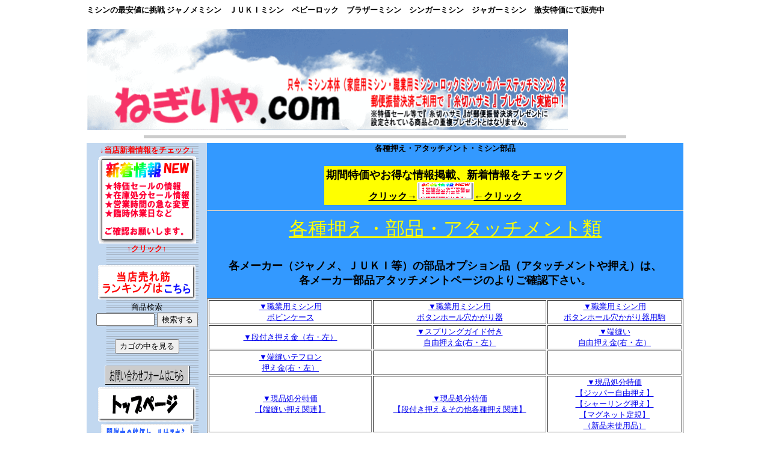

--- FILE ---
content_type: text/html
request_url: http://www.negiriya.com/attachment.html
body_size: 90828
content:
<!DOCTYPE HTML PUBLIC "-//W3C//DTD HTML 4.01 Transitional//EN">
<html>
<head>
<META Name="ROBOTS" Content="ALL"> 
<META name="keywords" content="ミシン,ミシンアタッチメント,職業用ミシン用,家庭用,工業用,押え,各種押え,アタッチメント,B-6TA,ボタンホール,穴かがり器,ハトメ駒,ネムリ駒,
駒,右,左,端縫い自由押え,テフロン押え,段付き押え,ミシン,お買い得,格安,ミシン激安販売,安心,お届け,激安ミシン,激安特価,電子ミシン,
コンピューターミシン,ロックミシン,ロックミシン糸,糸,職業用ミシン,ジャノメ,ベビーロック,ブラザー,JUKI,ジューキ,シンガー,
バキューム付アイロン台,持ち込み修理,修理,大阪市,河内松原市,羽曳野市,藤井寺市,富田林市,堺市,東大阪市,門真市,大東市,
河内長野市,八尾市,南河内郡,柏原市,千早赤坂村,大阪狭山市,高石市,和泉市,岸和田市,泉大津市,忠岡町,奈良県,香芝市,王寺町,三郷町,">
<META name="description" content="ねぎりや.comへようこそ★当店ねぎりや.comはミシンのアフターパーツやオプション品等幅広く取り扱っております。
「こんな押え金がないかな？」等ご要望がございましたらお気軽にお問い合わせ頂けます様お願い致します。
常日頃から『よりお買い得な商品』・『よりお求めやすい価格』をモットーに商品を提供させていただいております。一度、是非ご覧下さい。">
<meta http-equiv="Content-Type" content="text/html; charset=Shift_JIS">
<meta http-equiv="Content-Style-Type" content="text/css">
<meta name="GENERATOR" content="JustSystems Homepage Builder Version 17.0.15.0 for Windows">
<title>職業用　家庭用　工業用　各種押え　アタッチメント　部品　ミシンパーツ　ミシンのねぎりや.com</title>
</head>

<body><center>
<TABLE width="710" height="744" border="0" cellpadding="0" cellspacing="0">
    
    <TR>
      <TD colspan="2">
      <H1><FONT size="-1">ミシンの最安値に挑戦 ジャノメミシン　ＪＵＫＩミシン　ベビーロック　ブラザーミシン　シンガーミシン　ジャガーミシン　激安特価にて販売中</FONT></H1>
      </TD>
    </TR>
    <tr>
      <td colspan="2" height="131"><a href="http://www.negiriya.com/"><img src="img/header10.gif" width="800" height="170" border="0" alt="ジャノメ・ＪＵＫＩ・ベビーロック・ブラザー・ジャガー激安特価ならねぎりや.com"></a></td>
    </tr>
  <tr valign="top">
      <td colspan="2" height="5" width="640">
      <HR color="#CCCCCC" noshade width="800" size="5">
      </td>
    </tr>
    <tr>
      <TD width="185" align="center" valign="top" background="img/lbox_bg.gif">
      <TABLE width="200" border="0">
        
          
          
          
          <TR>
            <TD align="center"><FONT size="-1" color="#FF0000"><B>↓当店新着情報をチェック↓</B></FONT><BR>
            <A href="index.htm#new" target="_self"><img src="img/etc/new.gif" border="0"></A><BR>
            <FONT size="-1" color="#FF0000"><B>↑クリック↑</B></FONT><BR>
        <br>
        <a href="index.htm#rank" target="_self"><img src="img/rank.gif" border="0"></a></TD>
          </TR>
          <tr>
            <TD height="10" align="center">
<form name="searchForm" action="http://negiriya.mame2plus.net/list.jsp" method="get"><FONT size="-1">商品検索</FONT><BR>
            <input type="hidden" name="categoryType" value="search">
<input type="text" name="categoryName" size="10">
<input type="submit" value="検索する">
</form></TD>
          </tr>
          <TR>
            <TD align="center">
<form name="itemForm" action="http://negiriya.mame2plus.net/cart.jsp" method="post" target="cartwin">
<input type="hidden" name="listURL" value="close">
<input type="submit" value="カゴの中を見る">
</form></TD>
          </TR>
          <TR>
            <TD align="center"><A href="https://negiriya.mame2plus.net/inquiryform.jsp" target="_blank"><IMG src="img/inquiry.gif" width="141" height="32" border="0"></A></TD>
          </TR>
          <tr>
            <td align="center"><A href="index.htm"><IMG src="img/top_button.gif" border="0" alt="トップページ"></A></td>
          </tr>
          <tr>
            <TD height="10" align="center"><A href="http://www.negiriya.com/#sale" target="_self"><B><IMG src="img/tokka.gif" border="0" alt="開催中の特価セールはこちら"></B></A></TD>
          </tr>
          <TR>
            <TD align="center"><A href="index.htm#wakeari" target="_self"><IMG src="img/wakeari.gif" border="0"></A></TD>
          </TR>
          <TR>
            <TD></TD>
          </TR>
          <tr>
            <td align="center"><IMG src="img/maker.gif" width="148" height="41" border="0" alt="取扱メーカー"></td>
          </tr>
          <tr>
            <td height="10" align="center"><font size="+2"><strong><A href="janome.htm"><IMG src="img/janome.gif" width="162" height="57" border="0" alt="ジャノメ"></A></strong></font>
            <HR>
            <font size="+2"><strong><A href="babylock.htm"><IMG src="img/babylock.gif" width="162" height="57" border="0" alt="ベビーロック（ジューキ）"></A></strong></font>
            <HR>
            <font size="+2"><strong><A href="juki.htm"><IMG src="img/juki.gif" width="162" height="57" border="0" alt="ＪＵＫＩ"></A></strong></font>
            <HR>
            <font size="+2"><strong><A href="brother.htm"><IMG src="img/brother.gif" width="162" height="57" border="0" alt="ブラザー"></A></strong></font>
            <HR>
            <font size="+2"><strong><A href="singer.html" target="_self"><IMG src="img/singer.gif" width="162" height="57" border="0" alt="シンガー"></A></strong></font>
            <HR>
            <font size="+2"><strong><A href="jaguar.html"><IMG src="img/jaguar.gif" width="162" height="57" border="0" alt="ジャガー"></A></strong></font><BR>
            <HR>
      <IMG src="img/option-attachment.gif" width="148" height="41" border="0"><BR>
      <A href="janome-attachment.html" target="_self"><IMG src="img/janome-attachment.gif" border="0"></A><BR>
      <HR>
      <A href="babylock-attachment.html" target="_self"><IMG src="img/babylock-attachment.gif" border="0"></A><BR>
      <HR>
      <A href="juki-attachment.html" target="_self"><IMG src="img/juki-attachment.gif" border="0"></A><BR>
      <HR>
      <A href="brother-attachment.html" target="_self"><IMG src="img/brother-attachment.gif" border="0"></A><BR>
      <HR>
      <A href="singer-attachment.html" target="_self"><IMG src="img/singer-attachment.gif" border="0"></A><BR>
      <HR>
      <A href="jaguar-attachment.html" target="_self"><IMG src="img/jaguar-attachment.gif" border="0"></A><BR>
      <HR>
            <A href="foot-cord.html" target="_self"><IMG src="img/foot-cord.gif" border="0"></A><BR>
                  <HR>
                  <A href="thread.html" target="_self"><IMG src="img/thread.gif" border="0"></A><BR>
                  <HR>
                  <A href="needle-bobbin.html" target="_self"><IMG src="img/needle-bobbin.gif" border="0"></A><BR>
                  <HR>
                  <A href="attachment.html" target="_self"><IMG src="img/attachment-etc.gif" border="0"></A><BR>
                  <HR>
                  <A href="sewing-goods.html" target="_self"><IMG src="img/sewing-goods.gif" border="0"></A><BR>
                  <HR>
            <A href="irontable.html"><B><IMG src="img/iron.gif" width="162" height="57" border="0" alt="バキューム付きアイロン台"></B></A>
            <HR>
            <A href="oteire.html"><IMG src="img/oteire_button.gif" width="162" height="83" border="0"></A><BR>
            <HR>
            <A href="shuuri.html"><IMG src="img/maintenance.gif" width="162" height="63" border="0"></A><BR>
            <HR>
            <A href="anshinpack.html"><IMG src="img/ansshinpack.gif" width="162" height="91" border="0"></A><BR>
            <HR>
            </td>
          </tr>
          <tr>
            <td align="center"><A href="shop.htm"><IMG src="img/intro_button.gif" border="0" alt="店舗紹介"></A></td>
          </tr>
          <tr>
            <td height="10"></td>
          </tr>
          <tr>
            <td align="center"><A href="payment.htm"><IMG src="img/houki_button.gif" border="0" alt="販売法規"></A></td>
          </tr>
          <tr>
            <td height="10"></td>
          </tr>
          <TR>
            <TD align="center"><a href="mie.htm" target="_blank"><img src="img/mie.gif" width="162" height="57" border="0"><br>
        <b><font size="-1">当店のマスコット猫</font></b><img src="img/mie/000001.jpg" width="100" height="133" border="0"></a></TD>
          </TR>
          <TR>
            <TD></TD>
          </TR>
          <tr>
            <td align="center"><A href="mailto:info@negiriya.com"><IMG src="img/mail_button.gif" border="0" alt="お問い合わせ"></A></td>
          </tr>
          <tr>
            <td height="100" align="center" valign="top"><FONT size="+1"><B>↑↑</B><br>
            <B><FONT color="#FF0000">ご注文は<BR>
            「お問い合わせ」<br>
            　もしくは</FONT></B><FONT color="#FF0000"><BR>
            <B>　 　「お電話」からも承っております。</B></FONT><FONT color="#000000"><BR>
            <FONT size="+1"><FONT color="#000000"><B>↓↓</B></FONT></FONT><BR>
            </FONT></FONT></td>
          </tr>
          <TR>
            <TD align="center"><IMG src="img/tel.gif" width="160" height="37" border="0" alt="今すぐお電話：072-335-5641"><BR>
            <HR>
            </TD>
          </TR>
          <TR>
            <TD align="center"><IMG src="img/mbtel.gif" width="180" height="230" border="0" alt="ソフトバンクバンク携帯をお使いのお客様、通話料無料の080-3812-6056"><BR>
            <HR>
            <IMG src="img/faxtel.gif" width="181" height="314" border="0" alt="FAX 注文はこちらへ：072-336-5222"></TD>
          </TR>
          <TR>
            <TD align="center"><A href="mailto:info@negiriya.com?Subject=ミシン注文&body=
・ご希望機種名（セット内容：フットコントローラー等の有無）：%0D%0A
・お名前：%0D%0A
・ご住所：%0D%0A
・お電話番号：%0D%0A
・メールアドレス：%0D%0A
・お支払い方法（代引もしくは郵便振替）："><IMG src="img/mail.gif" width="181" height="452" border="0" alt="メール注文はこちら（クリック）"></A></TD>
          </TR>
          <TR>
            <TD align="center"></TD>
          </TR>
          <tr>
            <td align="center">〒580-0015<br>
            大阪府松原市<BR>
            新堂2-13-40<br>
            <IMG src="img/logo3.gif" width="167" height="37" border="0" alt="南海ジャガー販売"></td>
          </tr>
        
      
      </TABLE>
      当店にご来店頂いても<BR>
      ネット価格で<BR>
      お買い求め頂けます。<BR>
      <IMG src="img/newimage3.gif" width="170" height="129" border="0"><BR>
      ご来店の際に<BR>
      店舗地図をご参照下さい。<BR>
      <B><FONT color="#FF0000">画像をクリック</FONT></B><BR>
      <B><FONT color="#FF0000">↓↓↓↓↓</FONT></B><BR>
      <A href="shop.htm" target="_self"><IMG src="img/shop1.jpg" width="169" height="137" border="0"></A><BR>
      <BR>
      <IMG src="img/shop2.jpg" width="164" height="158" border="0"><BR>
      <BR>
      <TABLE border="0">
        <TBODY>
          <TR>
            <TD><IMG src="img/etc/park1.jpg" width="90" height="68" border="0"></TD>
            <TD><IMG src="img/etc/park3.jpg" width="90" height="68" border="0"></TD>
          </TR>
          <TR>
            <TD align="center"><B><FONT color="#FF0000" size="-1">第１駐車場</FONT></B></TD>
            <TD align="center"><B><FONT color="#FF0000" size="-1">第２駐車場</FONT></B></TD>
          </TR>
        </TBODY>
      </TABLE>
      <HR>
      <FONT color="#FF0000" face="HG創英角ｺﾞｼｯｸUB">修理も安心の<BR>
      南海ジャガー販売へ<BR>
      </FONT><FONT size="-1"><IMG src="img/etc/150-repair.jpg" width="150" height="76" border="0"></FONT><BR>
      ●<U>ミシン持ち込み修理</U>●<U><BR>
      <FONT size="-1">安心価格にて承っております</FONT></U><BR>
      <FONT color="#FF0000"><B><BR>
      </B></FONT><BR>
      <FONT size="-1"><U>当店によくお持込・ご購入持ち帰り<BR>
      されるお客様のお住まいの地域<BR>
      ：大阪府：<BR>
      大阪市・河内松原市・羽曳野市<BR>
      藤井寺市・富田林市・堺市<BR>
      東大阪市・門真市・大東市<BR>
      河内長野市・八尾市・南河内郡<BR>
      柏原市・千早赤坂村・大阪狭山市<BR>
      高石市・和泉市・岸和田市<BR>
      泉佐野市・阪南市・貝塚市<BR>
      泉大津市・忠岡町・摂津市<BR>
      吹田市・枚方市・豊中市<BR>
      守口市・茨木市・四条畷市<BR>
      ・交野市・寝屋川市・高槻市<BR>
      <BR>
      ：京都府：<BR>
      京都市・宇治市・亀岡市<BR>
      八幡市・京田辺市・木津川市<BR>
      精華町・大山崎町<BR>
      <BR>
      ：兵庫県：<BR>
      神戸市・尼崎市・伊丹市<BR>
      西宮市・宝塚市・芦屋市<BR>
      川西市・三田市<BR>
      <BR>
      ：奈良県：<BR>
      香芝市・王寺町・三郷町<BR>
      生駒市・葛城市・天理市<BR>
      大和郡山市・奈良市・大和高田市<BR>
      橿原市・五条市</U></FONT><BR>
      <BR>
      <FONT size="-1"><U> ：和歌山県：<BR>
      橋本市・和歌山市・海南市<BR>
      紀の川市・岩出市・かつらぎ町</U></FONT><BR>
      <BR>
      <IMG src="img/linkbanner.jpg" width="88" height="31" border="1" alt="ねぎりや.com"><BR>
      <BR>
      </TD>
      <TD width="600" bgcolor="#3399FF" align="center" valign="top">
      <H2><FONT size="-1">各種押え・アタッチメント・ミシン部品</FONT></H2>
      <TABLE border="0" bgcolor="#ffff00">
        <TBODY>
          <TR>
            <TD align="center"><FONT color="#000000" size="+1"><B>期間特価やお得な情報掲載、新着情報をチェック<BR>
            </B></FONT><A href="index.htm#new" target="_self"><FONT color="#000000"><B>クリック→</B></FONT><FONT color="#000000" size="+1"><B><IMG src="img/etc/new.gif" width="95" height="29" border="0"></B></FONT><FONT color="#000000"><B>←クリック</B></FONT></A></TD>
          </TR>
        </TBODY>
      </TABLE>
      <HR>
      <FONT size="+3" face="HGP創英角ｺﾞｼｯｸUB"><FONT size="+4" face="HGP創英角ｺﾞｼｯｸUB" color="#ffff00"><FONT size="+4" face="HGP創英角ｺﾞｼｯｸUB" color="#ffff00"><U><A name="top"><FONT size="+3">各種押え・部品・アタッチメント類</FONT></A></U></FONT></FONT></FONT><FONT size="+2"><FONT size="+2" color="#ffff00" face="HGP創英角ｺﾞｼｯｸUB"><BR>
      <BR>
      </FONT></FONT><FONT size="+1" color="#000000"><FONT size="+1" color="#000000"><B>各メーカー（ジャノメ、ＪＵＫＩ等）の部品オプション品（アタッチメントや押え）は、<BR>
      各メーカー部品アタッチメントページの</B></FONT><FONT size="+1" color="#000000"><B>よりご確認下さい。</B></FONT></FONT><BR>
      <BR>
      <TABLE border="1" width="100%" bgcolor="#ffffff">
        <TBODY>
          <TR>
            <TD bgcolor="#ffffff" align="center"><FONT size="-1"><a href="#bobbincase" target="_self">▼職業用ミシン用<BR>
            ボビンケース</a></FONT></TD>
            <TD bgcolor="#ffffff" align="center"><FONT size="-1"><a href="#b6ta" target="_self">▼職業用ミシン用<BR>
            ボタンホール穴かがり器</a></FONT></TD>
            <TD bgcolor="#ffffff" align="center"><FONT size="+1"><a href="#b6ta-koma" target="_self"><FONT size="-1">▼職業用ミシン用<BR>
            ボタンホール穴かがり器用駒</FONT></a></FONT></TD>
          </TR>
          <TR>
            <TD align="center" bgcolor="#ffffff"><FONT size="-1"><a href="#compensating-feet" target="_self">▼段付き押え金（右・左）</a></FONT></TD>
            <TD align="center" bgcolor="#ffffff"><FONT size="-1"><a href="#springguide" target="_self">▼スプリングガイド付き<BR>
            自由押え金(右・左）</a></FONT></TD>
            <TD align="center" bgcolor="#ffffff"><FONT size="-1"><a href="#hingedcordingfeet" target="_self">▼端縫い<BR>
            自由押え金(右・左）</a></FONT></TD>
          </TR>
          <TR>
            <TD align="center"><FONT size="-1"><a href="#alpcordingfoot" target="_self">▼端縫いテフロン<BR>
            押え金(右・左）</a></FONT></TD>
            <TD align="center"></TD>
            <TD align="center"></TD>
          </TR>
          <TR>
            <TD bgcolor="#ffffff" align="center"><FONT size="-1"><a href="#tokka1" target="_self">▼現品処分特価<BR>
            【端縫い押え関連】</a></FONT></TD>
            <TD bgcolor="#ffffff" align="center"><FONT size="-1"><a href="#tokka2" target="_self">▼現品処分特価<BR>
            【段付き押え＆その他各種押え関連】</a></FONT></TD>
            <TD bgcolor="#ffffff" align="center"><FONT size="-1"><a href="#tokka2-1" target="_self">▼現品処分特価<br>
          【ジッパー自由押え】<br>
          【シャーリング押え】<BR>
            【マグネット定規】<BR>
            （新品未使用品）</a></FONT></TD>
          </TR>
          <TR>
            <TD bgcolor="#ffffff" align="center"><FONT size="-1"><a href="#tokka2-2">▼現品処分特価<BR>
          【テフロンジッパー自由押え】<br>
          【テフロン押え（新品未使用品）】</a></FONT></TD>
            <TD bgcolor="#ffffff" align="center"><font size="-1"><a href="#tokka3">▼現品処分特価<br>
            【コードパイピング自由押え金】</a></font></TD>
            <TD bgcolor="#ffffff" align="center"><font size="-1"><a href="#tokka4">▼現品処分特価<br>
            【三つ巻押え金】</a></font></TD>
          </TR>
        </TBODY>
      </TABLE>
      <BR>
      <FONT size="+3"><A href="http://negiriya.mame2plus.net/list.jsp?categoryType=3&categoryName=%90%45%8B%C6%97%70%83%7E%83%56%83%93%83%41%83%5E%83%62%83%60%83%81%83%93%83%67" target="_blank"><FONT size="+2"><B>→その他各種部品アタッチメント一覧はこちら←</B></FONT></A></FONT><BR>
      <TABLE border="0" width="100%">
        <TBODY>
          <TR>
            <TD align="center"><B><FONT color="#ffff00"><A name="bobbincase">・・・・・・・・・・</A></FONT></B></TD>
          </TR>
        </TBODY>
      </TABLE>
      <TABLE border="1" width="100%" bgcolor="#80bfff">
        <TBODY>
          <TR>
          <td align="center" valign="bottom"><B><FONT size="+2" color="#000000">職業用ミシン用　<br>
          ボビンケース（汎用タイプ）</FONT><FONT color="#000000"><BR>
            </FONT></B>職業用ミシン（直線専用）に<br>
          使用出来るボビンケースとなります。<br>
          <b>（適用機種）：自動糸切機能搭載機種以外</b><br>
          <b>【こちらのつまみは90度には立ちません】</b><br>
          <font size="-1" color="#ff0000">※つまみが90度に立つタイプは</font><font size="-1"><a href="http://negiriya.mame2plus.net/item.jsp?itemCode=juki-attachment-tl-bobbincase" target="_blank">こちら</a></font><BR>
            <TABLE border="0">
              <TBODY>
                <TR>
                  <TD align="center"><IMG src="attachment/ta-attachment/etc/bobbincase1.jpg" width="150" height="200" border="0"></TD>
                  <TD align="center"><IMG src="attachment/ta-attachment/etc/bobbincase2.jpg" width="150" height="200" border="0"></TD>
                </TR>
              </TBODY>
            </TABLE>
            </td>
          <td align="center" valign="bottom"><b><font size="+2" color="#000000">職業用ミシン用　<br>
          ボビンケース（汎用タイプ）</font><font color="#000000"><br>
            </font></b>職業用ミシン（直線専用）に<br>
          使用出来るボビンケースとなります。<br>
          <b>（適用機種）：職業用ミシン</b><br>
          <b>【こちらのつまみは90度には立ちません】</b><br>
          <font size="-1" color="#ff0000">※自動糸切機能搭載機種にご使用の場合で<br>
          つまみが90度に立つタイプは</font><font size="-1"><a href="http://negiriya.mame2plus.net/item.jsp?itemCode=juki-attachment-tl-bobbincase" target="_blank">こちら</a></font><BR>
            <TABLE border="0">
              <TBODY>
                <TR>
                  <TD align="center"><img src="attachment/ta-attachment/etc/bobbincase3.jpg" width="150" height="200" border="0"></TD>
                  <TD align="center"><img src="attachment/ta-attachment/etc/bobbincase4.jpg" width="150" height="200" border="0"></TD>
              </TR>
            </TBODY>
          </TABLE>
          </td>
        </TR>
        <TR>
          <TD align="center"><b><font size="+2" color="#000000">商品代金　713円(税込)</font></b><br>
          重量数…200/個<br>
          <a href="https://negiriya.mame2plus.net/item.jsp?itemCode=ta-attachment-bobbincase">ご注文はこちら&nbsp;</a></TD>
          <td align="center"><b><font size="+2" color="#000000">商品代金　1,144円(税込)</font></b><br>
          重量数…200/個<br>
          <a href="https://negiriya.mame2plus.net/item.jsp?itemCode=ta-attachment-bobbincase1">ご注文はこちら&nbsp;</a></td>
        </TR>
      </TBODY>
      </TABLE>
      <BR>
      <TABLE border="0" width="100%">
        <TBODY>
          <TR>
            <TD align="right"><a href="#top" target="_self">▲TOPへ</a></TD>
          </TR>
        </TBODY>
      </TABLE>
      <BR>
      <TABLE border="0" width="100%">
        <TBODY>
          <TR>
            <TD align="center"><B><FONT color="#ffff00"><A name="b6ta">・・・・・・・・・・</A></FONT></B></TD>
          </TR>
        </TBODY>
      </TABLE>
      <TABLE border="1" width="100%" bgcolor="#80bfff">
        <TBODY>
          <TR>
            <TD align="center" colspan="2"><B><FONT size="+2" color="#000000">職業用ミシン用　ボタンホール穴かがり器　B-6TA</FONT><FONT color="#000000"><BR>
            </FONT><FONT color="#000000" size="+2">駒5点セット</FONT></B><FONT color="#000000"><BR>
            （■ネムリ1.0cm■ネムリ1.6cm■ネムリ2.1cm■ハトメ 1.6cm■ハトメ 2.4cm）<BR>
            ※ネムリ1.0cmは初期状態で穴かがり器に装着されています</FONT><BR>
            <IMG src="img/option/b-6ta/ta_buttonhole.jpg" width="216" height="94" border="0"><BR>
            <U>(税込)</U><BR>
            <TABLE border="0" width="100%">
              <TBODY>
                <TR>
                  <TD align="center"><B><A href="img/option/b-6ta/ta_buttonhole-1.jpg" target="_blank">詳細画像1</A></B></TD>
                  <TD align="center"><B><A href="img/option/b-6ta/ta_buttonhole-2.jpg" target="_blank">詳細画像2</A></B></TD>
                  <TD align="center"><B><A href="img/option/b-6ta/ta_buttonhole-3.jpg" target="_blank">詳細画像3</A></B></TD>
                  <TD align="center"><B><A href="img/option/b-6ta/ta_buttonhole-4.jpg" target="_blank">詳細画像4</A></B></TD>
                </TR>
              </TBODY>
            </TABLE>
            </TD>
          </TR>
          <TR>
          <td align="center" colspan="2"><B><FONT size="+2" color="#000000">商品代金　12,000円(税込)</FONT></B><input type="hidden" name="command" value="add"><input type="hidden" name="U_attachment-b6ta" value=""><input type="hidden" name="listURL" value="close"><br>
          <a href="https://negiriya.mame2plus.net/item.jsp?itemCode=attachment-b6ta">ご注文はこちら&nbsp;</a></td>
        </TR>
        </TBODY>
      </TABLE>
      <BR>
      <TABLE border="0" width="100%">
        <TBODY>
          <TR>
            <TD align="right"><a href="#top" target="_self">▲TOPへ</a></TD>
          </TR>
        </TBODY>
      </TABLE>
      <BR>
      <TABLE border="1" width="100%" bgcolor="#80bfff">
        <TBODY>
          <TR>
            <TD colspan="2" align="center"><B><FONT color="#ffff00"><A name="b6ta-koma">・・・・・・・・・・</A></FONT></B></TD>
          </TR>
          <TR>
            <TD align="center"><B>TAボタンホール穴かがり器<BR>
            B-6TA用 ネムリ駒</B><BR>
            <IMG src="img/option/b-6ta/ta_buttonhole-nemuri.jpg" width="116" height="105" border="0"><BR>
            <TABLE border="1">
              <TBODY>
                <TR>
                  <TD align="left">「ネムリ1.0cm<FONT size="-1">(当店販売「B-6TA」標準付属駒)</FONT>」</TD>
                </TR>
                <TR>
                  <TD align="left">「ネムリ1.3cm」</TD>
                </TR>
                <TR>
                  <TD align="left">「ネムリ1.6cm<FONT size="-1">(当店販売「B-6TA」標準付属駒)</FONT>」</TD>
                </TR>
                <TR>
                  <TD align="left">「ネムリ1.8cm」</TD>
                </TR>
                <TR>
                  <TD align="left">「ネムリ2.1cm<FONT size="-1">(当店販売「B-6TA」標準付属駒)</FONT>」</TD>
                </TR>
              </TBODY>
            </TABLE>
            （適合機種：職業用ミシン全般）<BR>
            <BR>
            <TABLE border="0" width="100%">
              <TBODY>
                <TR>
                  <TD align="right"><FONT color="#000000"><FONT color="#000000"><B><FONT size="+1" color="#000000">各1個</FONT></B></FONT></FONT></TD>
                  <TD align="center"><FONT color="#ffff00"><B><FONT size="+1" color="#000000">660円(税込）</FONT></B></FONT></TD>
                </TR>
                <TR>
                  <TD align="center" colspan="2"><BR>
                重量数…80/個</TD>
                </TR>
              <TR>
                <td align="center" colspan="2">&nbsp;<a href="https://negiriya.mame2plus.net/item.jsp?itemCode=attachment-b6ta-nemuri">ご注文はこちら&nbsp;</a></td>
              </TR>
            </TBODY>
            </TABLE>
            </TD>
            <TD align="center"><B>TAボタンホール穴かがり器<BR>
            B-6TA用ハトメ駒</B><BR>
            <IMG src="img/option/b-6ta/ta_buttonhole-hatome.jpg" width="116" height="105" border="0"><BR>
            <TABLE border="1">
              <TBODY>
                <TR>
                  <TD align="left">「ハトメ1.6cm<FONT size="-1">(当店販売「B-6TA」標準付属駒)</FONT>」</TD>
                </TR>
                <TR>
                  <TD align="left">「ハトメ1.8cm」</TD>
                </TR>
                <TR>
                  <TD align="left">「ハトメ2.1cm」</TD>
                </TR>
                <TR>
                  <TD align="left">「ハトメ2.4cm<FONT size="-1">(当店販売「B-6TA」標準付属駒)</FONT>」</TD>
                </TR>
              </TBODY>
            </TABLE>
            <BR>
            （適合機種：職業用ミシン全般）<BR>
            <BR>
            <TABLE border="0" width="100%">
              <TBODY>
                <TR>
                  <TD align="right"><FONT color="#ffff00"><B><FONT size="+1" color="#000000">各1個</FONT></B></FONT></TD>
                  <TD align="center"><FONT color="#ffff00"><B><FONT size="+1" color="#000000">660円(税込）</FONT></B></FONT></TD>
                </TR>
                <TR>
                  <TD align="center" colspan="2"><br>
                重量数…80/個</TD>
                </TR>
              <TR>
                <td align="center" colspan="2"><a href="https://negiriya.mame2plus.net/item.jsp?itemCode=attachment-b6ta-hatome">ご注文はこちら&nbsp;</a>&nbsp;</td>
              </TR>
            </TBODY>
            </TABLE>
            </TD>
          </TR>
      </TBODY>
      </TABLE>
      <HR>
      <TABLE border="0" width="100%">
        <TBODY>
          <TR>
            <TD align="right"><a href="#top" target="_self">▲TOPへ</a></TD>
          </TR>
        </TBODY>
      </TABLE>
      <TABLE border="1" width="100%" bgcolor="#80bfff">
        <TBODY>
          <TR>
            <TD align="center"><B><FONT color="#ffff00"><A name="compensating-feet">・・・・・・・・・・・・・・・</A></FONT></B></TD>
          </TR>
          <TR>
            <TD align="center"><FONT size="+2"><B>段付き押え金(右・左）</B></FONT><BR>
            <TABLE border="0" width="100%">
              <TBODY>
                <TR>
                  <TD align="center" colspan="2" width="300"><A href="http://negiriya.mame2plus.net/item.jsp?itemCode=ta-attachment-sr" target="_blank"><IMG src="attachment/sr.jpg" width="300" height="173" border="0"></A><BR>
                  職業用ミシン用 アタッチメント <BR>
                  右段付き押え金<BR>
                  布の右端から○mmが縫え、<BR>
                  段差にも対応できます。<BR>
<BR>
<BR>
                <BR>
                重量数…250／個<br>
                <br>
                <font size="-1">SR100～はメール便対応不可となります。<br>
                誤ってメール便にてご注文頂きました場合は送料訂正致しましてお知らせします。</font></TD>
                  <TD align="center" colspan="5"><A href="http://negiriya.mame2plus.net/item.jsp?itemCode=ta-attachment-sl" target="_blank"><IMG src="attachment/sl.jpg" width="300" height="173" border="0"></A><BR>
                  職業用ミシン用 アタッチメント <BR>
                  左段付き押え金<BR>
                  布の左端から○mmが縫え、<BR>
                  段差にも対応できます。<BR>
<BR>
<BR>重量数…250／個<br>
                <br>
                <font size="-1">CL100～はメール便対応不可となります。<br>
                誤ってメール便にてご注文頂きました場合は送料訂正致しましてお知らせします。</font></TD>
                </TR>
                <TR>
                  <TD colspan="2" align="center">
                  <TABLE border="0">
                    <TBODY>
                      <TR>
                        <TD align="center"><B>1個</B></TD>
                        <TD align="left"><B>　2,970円(税込)～</B></TD>
                      </TR>
                      <TR>
                        <TD colspan="2" align="center">サイズにより異なります</TD>
                      </TR>
                    </TBODY>
                  </TABLE>
                  </TD>
                  <TD colspan="5" align="center">
                  <TABLE border="0">
                    <TBODY>
                      <TR>
                        <TD align="center"><B>1個</B></TD>
                        <TD align="left"><B>　3,410円(税込)～</B></TD>
                      </TR>
                      <TR>
                        <TD colspan="2" align="center">サイズにより異なります</TD>
                      </TR>
                    </TBODY>
                  </TABLE>
                  </TD>
                </TR>
                <TR>
                  <TD colspan="2" align="center"><A href="http://negiriya.mame2plus.net/item.jsp?itemCode=ta-attachment-sr" target="_blank">右段付き押え金の詳細はこちら</A></TD>
                  <TD colspan="5" align="center"><A href="http://negiriya.mame2plus.net/item.jsp?itemCode=ta-attachment-sl" target="_blank">左段付き押え金の詳細はこちら</A></TD>
                </TR>
              </TBODY>
            </TABLE>
            </TD>
          </TR>
        </TBODY>
      </TABLE>
      <BR>
      <TABLE border="1" width="100%" bgcolor="#80bfff">
        <TBODY>
          <TR>
            <TD align="center"><B><FONT color="#ffff00"><A name="springguide">・・・・・・・・・・・・・・・</A></FONT></B></TD>
          </TR>
          <TR>
            <TD align="center"><B><FONT size="+2">スプリングガイド付き自由押え金(右・左）</FONT></B><BR>
            <TABLE border="0" width="100%">
              <TBODY>
                <TR>
                  <TD align="center" colspan="2" width="300"><A href="http://negiriya.mame2plus.net/item.jsp?itemCode=ta-attachment-sg" target="_blank"><IMG src="attachment/sg.jpg" width="300" height="297" border="0"></A><BR>
                  職業用ミシン用 アタッチメント <BR>
                  スプリングガイド付き自由押え金（右）<BR>
                  布の右端から○mmが縫え、<BR>
                  カーブにも適しています。<BR>
<BR>
<BR>重量数…250／個<br>
                <br>
                <font size="-1">SG50～はメール便対応不可となります。<br>
                誤ってメール便にてご注文頂きました場合は送料訂正致しましてお知らせします。</font><br>
                </TD>
                  <TD align="center" colspan="5"><A href="http://negiriya.mame2plus.net/item.jsp?itemCode=ta-attachment-sgL" target="_blank"><IMG src="attachment/sgl.jpg" width="300" height="87" border="0"></A><BR>
                  <BR>
                  <BR>
                  <BR>
                  <BR>
                  <BR>
                  <BR>
                  <BR>
                  <BR>
                  <BR>
                  <BR>
                  <BR>
                  <BR>
                  職業用ミシン用 アタッチメント <BR>
                  スプリングガイド付き自由押え金（左）<BR>
                  布の左端から○mmが縫え、<BR>
                  カーブにも適しています。<BR>
<BR>
<BR>重量数…250／個</TD>
                </TR>
                <TR>
                  <TD colspan="2" align="center">
                  <TABLE border="0">
                    <TBODY>
                      <TR>
                        <TD align="center"><B>1個</B></TD>
                        <TD align="left"><B>　3,190円(税込)～</B></TD>
                      </TR>
                      <TR>
                        <TD colspan="2" align="center">サイズにより異なります</TD>
                      </TR>
                    </TBODY>
                  </TABLE>
                  </TD>
                  <TD colspan="5" align="center">
                  <TABLE border="0">
                    <TBODY>
                      <TR>
                        <TD align="center"><B>1個</B></TD>
                        <TD align="left"><B>　3,960円(税込)</B></TD>
                      </TR>
                    </TBODY>
                  </TABLE>
                  </TD>
                </TR>
                <TR>
                  <TD colspan="2" align="center"><A href="http://negiriya.mame2plus.net/item.jsp?itemCode=ta-attachment-sg" target="_blank">スプリングガイド付き自由押え金(右)の<BR>
                  詳細はこちら</A></TD>
                  <TD colspan="5" align="center"><A href="http://negiriya.mame2plus.net/item.jsp?itemCode=ta-attachment-sgL" target="_blank">スプリングガイド付き自由押え金(左)の<BR>
                  詳細はこちら</A></TD>
                </TR>
              </TBODY>
            </TABLE>
            </TD>
          </TR>
        </TBODY>
      </TABLE>
      <BR>
      <TABLE border="0" width="100%">
        <TBODY>
          <TR>
            <TD align="right"><a href="#top" target="_self">▲TOPへ</a></TD>
          </TR>
        </TBODY>
      </TABLE>
      <BR>
      <TABLE border="1" width="100%" bgcolor="#80bfff">
        <TBODY>
          <TR>
            <TD align="center"><B><FONT color="#ffff00"><A name="hingedcordingfeet">・・・・・・・・・・・・・・・</A></FONT></B></TD>
          </TR>
          <TR>
            <TD align="center"><B><FONT size="+2">端縫い自由押え金(右・左）</FONT></B><BR>
            <TABLE border="0" width="100%">
              <TBODY>
                <TR>
                  <TD align="center" colspan="2" width="300"><IMG src="attachment/ta-attachment/suisei/sp36.jpg" width="300" height="219" border="0"><BR>
                  職業用ミシン用 アタッチメント <BR>
                  端縫い自由押え金（右）<BR>
                  片押えのため、布の際（右端）や<BR>
                  ファスナー付けに使います。<BR>
                  段差にも対応できます。<BR>
<BR>
                <BR>
重量数…200／個</TD>
                  <TD align="center" colspan="5"><IMG src="attachment/ta-attachment/suisei/sp36l.jpg" width="300" height="218" border="0"><BR>
                  職業用ミシン用 アタッチメント <BR>
                  端縫い自由押え金（左）<BR>
                  片押えのため、布の際（左端）や<BR>
                  ファスナー付けに使います。<BR>
                  段差にも対応できます。<BR>
<BR>
                <BR>
重量数…200／個</TD>
                </TR>
                <TR>
                  <TD colspan="2" align="center">
                  <TABLE border="0">
                    <TBODY>
                      <TR>
                        <TD align="center"><B>1個</B></TD>
                        <TD align="left"><B>　各　1,650円(税込)</B></TD>
                      </TR>
                    </TBODY>
                  </TABLE>
                  </TD>
                  <TD colspan="5" align="center">
                  <TABLE border="0">
                    <TBODY>
                      <TR>
                        <TD align="center"><B>1個</B></TD>
                        <TD align="left"><B>　各　1,650円(税込)</B></TD>
                      </TR>
                    </TBODY>
                  </TABLE>
                  </TD>
                </TR>
              <TR>
                <td align="center" colspan="2">&nbsp;<a href="https://negiriya.mame2plus.net/item.jsp?itemCode=ta-attachment-sp36">ご注文はこちら&nbsp;</a></td>
                <td align="center" colspan="5">&nbsp;<a href="https://negiriya.mame2plus.net/item.jsp?itemCode=ta-attachment-sp36l">ご注文はこちら&nbsp;</a></td>
              </TR>
            </TBODY>
            </TABLE>
            </TD>
          </TR>
        </TBODY>
      </TABLE>
      <BR>
      <TABLE border="0" width="100%">
        <TBODY>
          <TR>
            <TD align="right"><a href="#top" target="_self">▲TOPへ</a></TD>
          </TR>
        </TBODY>
      </TABLE>
      <BR>
      <TABLE border="1" width="100%" bgcolor="#80bfff">
        <TBODY>
          <TR>
            <TD align="center"><B><FONT color="#ffff00"><A name="alpcordingfoot">・・・・・・・・・・・・・・・</A></FONT></B></TD>
          </TR>
          <TR>
            <TD align="center"><B><FONT size="+2">端縫いテフロン押え金(右・左）</FONT></B><BR>
            <TABLE border="0" width="100%">
              <TBODY>
                <TR>
                  <TD align="center" colspan="2" width="300"><IMG src="attachment/ta-attachment/suisei/st36n.jpg" width="290" height="276" border="0"><BR>
                  職業用ミシン用 アタッチメント <BR>
                  端縫いテフロン押え金（右）<BR>
                  片押えのため、布の際（右端）や<BR>
                  ファスナー付けに使います。<BR>
                  段差にも対応できます。<BR>
<BR>
                <BR>
重量数…200／個</TD>
                  <TD align="center" colspan="5"><IMG src="attachment/ta-attachment/suisei/st36ln.jpg" width="290" height="281" border="0"><BR>
                  職業用ミシン用 アタッチメント <BR>
                  端縫いテフロン押え金（左）<BR>
                  片押えのため、布の際（左端）や<BR>
                  ファスナー付けに使います。<BR>
                  段差にも対応できます。<BR>
<BR>
                <BR>
重量数…200／個</TD>
                </TR>
                <TR>
                  <TD colspan="2" align="center">
                  <TABLE border="0">
                    <TBODY>
                      <TR>
                        <TD align="center"><B>1個</B></TD>
                        <TD align="left"><B>　1,540円(税込)</B></TD>
                      </TR>
                    </TBODY>
                  </TABLE>
                  </TD>
                  <TD colspan="5" align="center">
                  <TABLE border="0">
                    <TBODY>
                      <TR>
                        <TD align="center"><B>1個</B></TD>
                        <TD align="left"><B>　1,540円(税込)</B></TD>
                      </TR>
                    </TBODY>
                  </TABLE>
                  </TD>
                </TR>
              <TR>
                <td align="center" colspan="2"><a href="https://negiriya.mame2plus.net/item.jsp?itemCode=ta-attachment-st36n">ご注文はこちら&nbsp;</a>&nbsp;</td>
                <td align="center" colspan="5">&nbsp;<a href="https://negiriya.mame2plus.net/item.jsp?itemCode=ta-attachment-st36ln">ご注文はこちら&nbsp;</a></td>
              </TR>
            </TBODY>
            </TABLE>
            </TD>
          </TR>
        </TBODY>
      </TABLE>
      <BR>
      <TABLE border="0" width="100%">
        <TBODY>
          <TR>
            <TD align="right"><a href="#top" target="_self">▲TOPへ</a></TD>
          </TR>
        </TBODY>
      </TABLE>
      <BR>
      <HR>
      <BR>
      <IMG src="img/shobuntokka.gif" width="450" height="174" border="0"><BR>
      <B><FONT color="#ffff00"><A name="tokka1">・・・・・・・・・・・・・・・</A></FONT></B><BR>
      <FONT size="+3"><A href="http://negiriya.mame2plus.net/list.jsp?categoryType=3&categoryName=%8D%DD%8C%C9%8F%88%95%AA" target="_blank"><B><FONT size="+3">在庫処分品一覧はこちらをクリック</FONT></B></A></FONT><FONT size="+2"><FONT size="+1" color="#ffff00" face="HGP創英角ｺﾞｼｯｸUB"><BR>
      </FONT></FONT>
      <TABLE border="1" width="100%" bgcolor="#80bfff">
        <TBODY>
          <TR>
            <TD align="center" width="85" height="69"><FONT color="#000000">商品名</FONT></TD>
            <TD align="center" height="69" width="140"><B>左端縫い<BR>
            自由押え金<BR>
            細幅タイプ<BR>
            </B><FONT size="-1">「工業用・職業用ミシン用押え」</FONT></TD>
            <TD align="center" height="69" width="130"><B>左端縫い<BR>
            自由押え金<BR>
            </B><FONT size="-1">「工業用・職業用ミシン用押え」</FONT></TD>
            <TD align="center" height="69" width="129"><B>右端縫い<BR>
            自由押え金<BR>
            </B><FONT size="-1">「工業用・職業用ミシン用押え」</FONT></TD>
          </TR>
          <TR>
            <TD align="center" width="85" height="43"><FONT color="#000000">用途</FONT></TD>
            <TD align="center" height="43" width="140"><FONT size="-1">布の左際が縫え、<BR>
            段差にも対応できます。</FONT></TD>
            <TD align="center" height="43" width="130"><FONT size="-1">布の左際が縫え、<BR>
            段差にも対応できます。</FONT></TD>
            <TD align="center" height="43" width="129"><FONT size="-1">布の右際が縫え、<BR>
            段差にも対応できます。</FONT></TD>
          </TR>
          <TR>
            <TD align="center" width="85"><FONT color="#000000">画像1</FONT></TD>
            <TD align="center" width="140"><A href="attachment/ta-attachment/sale/p36ln-1.jpg" target="_blank"><IMG src="attachment/ta-attachment/sale/p36ln-1.jpg" width="91" height="144" border="0"><BR>
            <FONT size="-1">ｸﾘｯｸで拡大</FONT></A></TD>
            <TD align="center" width="130"><A href="attachment/ta-attachment/sale/P36L-1.jpg" target="_blank"><IMG src="attachment/ta-attachment/sale/P36L-1.jpg" width="91" height="144" border="0"><BR>
            <FONT size="-1">ｸﾘｯｸで拡大</FONT></A></TD>
            <TD align="center" width="129"><A href="attachment/ta-attachment/sale/P36-1.jpg" target="_blank"><IMG src="attachment/ta-attachment/sale/P36-1.jpg" width="82" height="145" border="0"><FONT size="-1"><BR>
            ｸﾘｯｸで拡大</FONT></A></TD>
          </TR>
          <TR>
            <TD align="center" width="85"><FONT color="#000000">画像2</FONT></TD>
            <TD align="center" width="140"><A href="attachment/ta-attachment/sale/p36ln-2.jpg" target="_blank"><IMG src="attachment/ta-attachment/sale/p36ln-2.jpg" width="88" height="125" border="0"><FONT size="-1"><BR>
            ｸﾘｯｸで拡大</FONT></A></TD>
            <TD align="center" width="130"><A href="attachment/ta-attachment/sale/P36L-2.jpg" target="_blank"><IMG src="attachment/ta-attachment/sale/P36L-2.jpg" width="88" height="125" border="0"><FONT size="-1"><BR>
            ｸﾘｯｸで拡大</FONT></A></TD>
            <TD align="center" width="129"><A href="attachment/ta-attachment/sale/P36-2.jpg" target="_blank"><IMG src="attachment/ta-attachment/sale/P36-2.jpg" width="88" height="126" border="0"><FONT size="-1"><BR>
            ｸﾘｯｸで拡大</FONT></A></TD>
          </TR>
          <TR>
            <TD align="center" width="85"><FONT color="#000000">在庫数</FONT></TD>
            <TD align="center" width="140"><s>１個</s><BR>
            <B><FONT color="#FF0000">完売</FONT></B></TD>
            <TD align="center" width="130"><s>2個</s><br>
          <b><font color="#FF0000">完売</font></b></TD>
            <TD align="center" width="129"><s>１個</s><br>
          <b><font color="#FF0000">完売</font></b></TD>
          </TR>
          <TR>
            <TD align="center" width="85"><FONT color="#000000">販売価格/個</FONT></TD>
            <TD align="center" width="140"><FONT size="+1"><FONT size="+2"><FONT size="+1" color="#ffff00" face="HGP創英角ｺﾞｼｯｸUB"><FONT size="+2"><FONT size="+1" color="#ffff00" face="HGP創英角ｺﾞｼｯｸUB">★現品処分特価★</FONT></FONT></FONT></FONT></FONT><B><s><FONT size="+1"><BR>
          995円</FONT>(税込）</s></B><BR>
          <BR>
            重量数…200/個<BR>
            <TABLE border="0" width="100%">
              <TBODY>
                <TR>
                  <TD align="center">ご注文はこちらより</TD>
                </TR>
              </TBODY>
            </TABLE>
            </TD>
            <TD align="center" width="130"><FONT size="+1"><FONT size="+2"><FONT size="+1" color="#ffff00" face="HGP創英角ｺﾞｼｯｸUB"><FONT size="+2"><FONT size="+1" color="#ffff00" face="HGP創英角ｺﾞｼｯｸUB">★現品処分特価★</FONT></FONT></FONT></FONT></FONT><B><FONT size="+1"><BR>
          1023円</FONT>(税込）</B><BR>
          <BR>
            重量数…200/個<BR>
            <TABLE border="0" width="100%">
              <TBODY>
                <TR>
                  <TD align="center">ご注文は<A href="http://negiriya.mame2plus.net/item.jsp?itemCode=w-p36l" target="_blank">こちら</A>より</TD>
                </TR>
              </TBODY>
            </TABLE>
            </TD>
            <TD align="center" width="129"><FONT size="+2"><FONT size="+1" color="#ffff00" face="HGP創英角ｺﾞｼｯｸUB"><FONT size="+2"><FONT size="+1" color="#ffff00" face="HGP創英角ｺﾞｼｯｸUB">★現品処分特価★</FONT></FONT></FONT></FONT><BR>
          <B><FONT size="+1">1023円</FONT>(税込）</B><BR>
          <BR>
            重量数…200/個<BR>
            <TABLE border="0" width="100%">
              <TBODY>
                <TR>
                  <TD align="center">ご注文は<a href="http://negiriya.mame2plus.net/item.jsp?itemCode=w-p36" target="_blank">こちら</a>より</TD>
                </TR>
              </TBODY>
            </TABLE>
            </TD>
          </TR>
        </TBODY>
      </TABLE>
      <B><U><FONT color="#FF0000">※上記押えは家庭用ミシンには使用出来ません</FONT></U></B><BR>
      <B><FONT size="+2">・・・・・・・・・・・・・・・・・・・・・・・・・・・・・・・・・</FONT></B><BR>
      <BR>
      <TABLE border="0" width="100%">
        <TBODY>
          <TR>
            <TD align="right"><a href="#top" target="_self">▲TOPへ</a></TD>
          </TR>
        </TBODY>
      </TABLE>
      <BR>
      <B><FONT color="#ffff00"><A name="tokka2">・・・・・・・・・・・・・・・</A></FONT></B><BR>
      <FONT size="+3"><A href="http://negiriya.mame2plus.net/list.jsp?categoryType=3&categoryName=%8D%DD%8C%C9%8F%88%95%AA" target="_blank"><B>在庫処分品一覧はこちらをクリック</B></A></FONT><FONT size="+2"><BR>
      </FONT>
      <TABLE border="1" width="100%" bgcolor="#80bfff">
        <TBODY>
          <TR>
            <TD align="center" width="85" height="69"><FONT color="#000000">商品名</FONT></TD>
            <TD align="center" width="143" height="69"><B>右段付き押え金<BR>
          【2.0mm】</B><BR>
            <FONT size="-1">「工業用・職業用ミシン用押え」</FONT></TD>
            <TD align="center" width="147" height="69"><B>右段付き押え金<BR>
            【3.0mm】</B><BR>
            <FONT size="-1">「工業用・職業用ミシン用押え」</FONT></TD>
            <TD align="center" width="141" height="69"><B>右段付き押え金<BR>
            【3.2mm】</B><BR>
            <FONT size="-1">「工業用・職業用ミシン用押え」</FONT></TD>
          </TR>
          <TR>
            <TD align="center" width="85" height="43"><FONT color="#000000">用途</FONT></TD>
            <TD align="center" width="143" height="43"><FONT size="-1">布の右端から2mmが<BR>
            縫え、<BR>
            段差にも対応できます。</FONT></TD>
            <TD align="center" width="147" height="43"><FONT size="-1">布の右端から3mmが<BR>
            縫え、<BR>
            段差にも対応できます。</FONT></TD>
            <TD align="center" width="141" height="43"><FONT size="-1">布の右端から3.2mmが<BR>
            縫え、<BR>
            段差にも対応できます。</FONT></TD>
          </TR>
          <TR>
            <TD align="center" width="85"><FONT color="#000000">画像1</FONT></TD>
            <TD align="center" width="143"><a href="attachment/ta-attachment/sale/cr20_1-1.jpg" target="_blank"><img src="attachment/ta-attachment/sale/cr20_1-1.jpg" width="91" height="144" border="0"><BR>
            <FONT size="-1">ｸﾘｯｸで拡大</FONT></a></TD>
            <TD align="center" width="147"><A href="attachment/ta-attachment/sale/cr30-1.jpg" target="_blank"><IMG src="attachment/ta-attachment/sale/cr30-1.jpg" width="91" height="144" border="0"><BR>
            <FONT size="-1">ｸﾘｯｸで拡大</FONT></A></TD>
            <TD align="center" width="141"><A href="attachment/ta-attachment/sale/cr32-1.jpg" target="_blank"><IMG src="attachment/ta-attachment/sale/cr32-1.jpg" width="82" height="145" border="0"><FONT size="-1"><BR>
            ｸﾘｯｸで拡大</FONT></A></TD>
          </TR>
          <TR>
            <TD align="center" width="85"><FONT color="#000000">画像2</FONT></TD>
            <TD align="center" width="143"><a href="attachment/ta-attachment/sale/cr20_1-2.jpg" target="_blank"><img src="attachment/ta-attachment/sale/cr20_1-2.jpg" width="88" height="125" border="0"><FONT size="-1"><BR>
            ｸﾘｯｸで拡大</FONT></a></TD>
            <TD align="center" width="147"><A href="attachment/ta-attachment/sale/cr30-2.jpg" target="_blank"><IMG src="attachment/ta-attachment/sale/cr30-2.jpg" width="88" height="125" border="0"><FONT size="-1"><BR>
            ｸﾘｯｸで拡大</FONT></A></TD>
            <TD align="center" width="141"><A href="attachment/ta-attachment/sale/cr32-2.jpg" target="_blank"><IMG src="attachment/ta-attachment/sale/cr32-2.jpg" width="88" height="126" border="0"><FONT size="-1"><BR>
            ｸﾘｯｸで拡大</FONT></A></TD>
          </TR>
          <TR>
            <TD align="center" width="85"><FONT color="#000000">在庫数</FONT></TD>
            <TD align="center" width="143"><font size="+1"><b>4個</b></font></TD>
            <TD align="center" width="147"><s>１個</s><BR>
            <B><FONT color="#FF0000">完売</FONT></B></TD>
            <TD align="center" width="141"><s>１個</s><BR>
            <B><FONT color="#FF0000">完売</FONT></B></TD>
          </TR>
          <TR>
            <TD align="center" width="85"><FONT color="#000000">販売価格/個</FONT></TD>
            <TD align="center" width="143"><FONT size="+1"><FONT size="+2"><FONT size="+1" color="#ffff00" face="HGP創英角ｺﾞｼｯｸUB"><FONT size="+2"><FONT size="+1" color="#ffff00" face="HGP創英角ｺﾞｼｯｸUB">★現品処分特価★</FONT></FONT></FONT></FONT></FONT><B><FONT size="+1"><BR>
          1,884円</FONT></B><B>(税込）</B><br>
          <BR>
            重量数…200/個<BR>
            <TABLE border="0" width="100%">
              <TBODY>
                <TR>
                  <TD align="center">ご注文は<a href="http://negiriya.mame2plus.net/item.jsp?itemCode=w-cr20" target="_blank">こちら</a>より</TD>
                </TR>
              </TBODY>
            </TABLE>
            </TD>
            <TD align="center" width="147"><FONT size="+1"><FONT size="+2"><FONT size="+1" color="#ffff00" face="HGP創英角ｺﾞｼｯｸUB"><FONT size="+2"><FONT size="+1" color="#ffff00" face="HGP創英角ｺﾞｼｯｸUB">★現品処分特価★</FONT></FONT></FONT></FONT></FONT><s><B><FONT size="+1"><BR>
          1,985円</FONT>(税込）</B></s><BR>
          <BR>
            重量数…200/個<BR>
            <TABLE border="0" width="100%">
              <TBODY>
                <TR>
                  <TD align="center">ご注文はこちらより</TD>
                </TR>
              </TBODY>
            </TABLE>
            </TD>
            <TD align="center" width="141"><FONT size="+2"><FONT size="+1" color="#ffff00" face="HGP創英角ｺﾞｼｯｸUB"><FONT size="+2"><FONT size="+1" color="#ffff00" face="HGP創英角ｺﾞｼｯｸUB">★現品処分特価★</FONT></FONT></FONT></FONT><BR>
          <s><B><FONT size="+1">1,685円</FONT>(税込）</B></s><BR>
          <BR>
            重量数…200/個<BR>
            <TABLE border="0" width="100%">
              <TBODY>
                <TR>
                  <TD align="center">ご注文はこちらより</TD>
                </TR>
              </TBODY>
            </TABLE>
            </TD>
          </TR>
        </TBODY>
      </TABLE>
      <B><U><FONT color="#FF0000">※上記押えは家庭用ミシンには使用出来ません</FONT></U></B><BR>
      <B><FONT size="+2">・・・・・・・・・・・・・・・・・・・・・・・・・・・・・・・・・</FONT></B><BR>
      <FONT size="+3"><A href="http://negiriya.mame2plus.net/list.jsp?categoryType=3&categoryName=%8D%DD%8C%C9%8F%88%95%AA" target="_blank"><B>在庫処分品一覧はこちらをクリック</B></A></FONT><BR>
      <TABLE border="1" width="100%" bgcolor="#80bfff">
        <TBODY>
          <TR>
            <TD align="center" width="85" height="69"><FONT color="#000000">商品名</FONT></TD>
            <TD align="center" width="143" height="69"><B>右段付き押え金<BR>
          【5.0mm】</B><BR>
            <FONT size="-1">「工業用・職業用ミシン用押え」</FONT></TD>
            <TD align="center" width="147" height="69"><B>右段付き押え金<BR>
            【8.0mm】</B><BR>
            <FONT size="-1">「工業用・職業用ミシン用押え」</FONT></TD>
            <TD align="center" width="141" height="69"><B>左段付き押え金<BR>
            【1.5mm】<BR>細幅タイプ</B><BR>
            <FONT size="-1">「工業用・職業用ミシン用押え」</FONT></TD>
          </TR>
          <TR>
            <TD align="center" width="85" height="43"><FONT color="#000000">用途</FONT></TD>
            <TD align="center" width="143" height="43"><FONT size="-1">布の右端から5mmが<BR>
            縫え、<BR>
            段差にも対応できます。</FONT></TD>
            <TD align="center" width="147" height="43"><FONT size="-1">布の右端から8mmが<BR>
            縫え、<BR>
            段差にも対応できます。</FONT></TD>
            <TD align="center" width="141" height="43"><FONT size="-1">布の左端から1.5mmが<BR>
            縫え、<BR>
            段差にも対応できます。</FONT></TD>
          </TR>
          <TR>
            <TD align="center" width="85"><FONT color="#000000">画像1</FONT></TD>
            <TD align="center" width="143"><a href="attachment/ta-attachment/sale/cr50_1-1.jpg" target="_blank"><img src="attachment/ta-attachment/sale/cr50_1-1.jpg" width="91" height="144" border="0"><BR>
            <FONT size="-1">ｸﾘｯｸで拡大</FONT></a></TD>
            <TD align="center" width="147"><a href="attachment/ta-attachment/sale/cr80_1-1.jpg" target="_blank"><img src="attachment/ta-attachment/sale/cr80_1-1.jpg" width="91" height="144" border="0"><BR>
            <FONT size="-1">ｸﾘｯｸで拡大</FONT></a></TD>
            <TD align="center" width="141"><A href="attachment/ta-attachment/sale/sl15n-1.jpg" target="_blank"><IMG src="attachment/ta-attachment/sale/sl15n-1.jpg" width="82" height="145" border="0"><FONT size="-1"><BR>
            ｸﾘｯｸで拡大</FONT></A></TD>
          </TR>
          <TR>
            <TD align="center" width="85"><FONT color="#000000">画像2</FONT></TD>
            <TD align="center" width="143"><a href="attachment/ta-attachment/sale/cr50_1-2.jpg" target="_blank"><img src="attachment/ta-attachment/sale/cr50_1-2.jpg" width="88" height="125" border="0"><FONT size="-1"><BR>
            ｸﾘｯｸで拡大</FONT></a></TD>
            <TD align="center" width="147"><a href="attachment/ta-attachment/sale/cr80_1-2.jpg" target="_blank"><img src="attachment/ta-attachment/sale/cr80_1-2.jpg" width="88" height="125" border="0"><FONT size="-1"><BR>
            ｸﾘｯｸで拡大</FONT></a></TD>
            <TD align="center" width="141"><A href="attachment/ta-attachment/sale/sl15n-2.jpg" target="_blank"><IMG src="attachment/ta-attachment/sale/sl15n-2.jpg" width="88" height="126" border="0"><FONT size="-1"><BR>
            ｸﾘｯｸで拡大</FONT></A></TD>
          </TR>
          <TR>
            <TD align="center" width="85"><FONT color="#000000">在庫数</FONT></TD>
            <TD align="center" width="143"><font size="+1"><b>4個</b></font></TD>
            <TD align="center" width="147"><FONT size="+1"><B>4個</B></FONT></TD>
            <TD align="center" width="141"><s>１個</s><br>
          <b><font color="#FF0000">完売</font></b></TD>
          </TR>
          <TR>
            <TD align="center" width="85"><FONT color="#000000">販売価格/個</FONT></TD>
            <TD align="center" width="143"><FONT size="+1"><FONT size="+2"><FONT size="+1" color="#ffff00" face="HGP創英角ｺﾞｼｯｸUB"><FONT size="+2"><FONT size="+1" color="#ffff00" face="HGP創英角ｺﾞｼｯｸUB">★現品処分特価★</FONT></FONT></FONT></FONT></FONT><B><FONT size="+1"><BR>
          1,884円</FONT>(税込）</B><BR>
          <BR>
            重量数…200/個<BR>
            <TABLE border="0" width="100%">
              <TBODY>
                <TR>
                  <TD align="center">ご注文は<a href="http://negiriya.mame2plus.net/item.jsp?itemCode=w-cr50" target="_blank">こちら</a>より</TD>
                </TR>
              </TBODY>
            </TABLE>
            </TD>
            <TD align="center" width="147"><FONT size="+1"><FONT size="+2"><FONT size="+1" color="#ffff00" face="HGP創英角ｺﾞｼｯｸUB"><FONT size="+2"><FONT size="+1" color="#ffff00" face="HGP創英角ｺﾞｼｯｸUB">★現品処分特価★</FONT></FONT></FONT></FONT></FONT><B><FONT size="+1"><BR>
          2,032円</FONT></B><B>(税込）</B><br>
          <BR>
            重量数…200/個<BR>
            <TABLE border="0" width="100%">
              <TBODY>
                <TR>
                  <TD align="center">ご注文は<a href="http://negiriya.mame2plus.net/item.jsp?itemCode=w-cr80" target="_blank">こちら</a>より</TD>
                </TR>
              </TBODY>
            </TABLE>
            </TD>
            <TD align="center" width="141"><FONT size="+2"><FONT size="+1" color="#ffff00" face="HGP創英角ｺﾞｼｯｸUB"><FONT size="+2"><FONT size="+1" color="#ffff00" face="HGP創英角ｺﾞｼｯｸUB">★現品処分特価★</FONT></FONT></FONT></FONT><BR>
            <B><FONT size="+1">2,200円</FONT>(税込）</B><BR>
          <BR>
            重量数…200/個<BR>
            <TABLE border="0" width="100%">
              <TBODY>
                <TR>
                  <TD align="center">ご注文は<A href="http://negiriya.mame2plus.net/item.jsp?itemCode=w-sl15n" target="_blank">こちら</A>より</TD>
                </TR>
              </TBODY>
            </TABLE>
            </TD>
          </TR>
        </TBODY>
      </TABLE>
      <B><U><FONT color="#FF0000">※上記押えは家庭用ミシンには使用出来ません</FONT></U></B><BR>
      <B><FONT size="+2">・・・・・・・・・・・・・・<a name="tokka2-1" id="tokka2-1">・・・・・・</a>・・・・・・・・・・・・・</FONT></B><BR>
      <FONT size="+3"><A href="http://negiriya.mame2plus.net/list.jsp?categoryType=3&categoryName=%8D%DD%8C%C9%8F%88%95%AA" target="_blank"><B>在庫処分品一覧はこちらをクリック</B></A></FONT><BR>
      <TABLE border="1" width="100%" bgcolor="#80bfff">
        <TBODY>
          <TR>
            <TD align="center" width="85"><FONT color="#000000">商品名</FONT></TD>
          <td align="center" width="168"><B>ジッパー自由押え金<BR>
          （細押え）</B><BR>
            <FONT size="-1">「工業用・職業用ミシン用押え」</FONT></td>
          <td align="center" width="161">&nbsp;<b>シャーリング押え金<br>
          （ギャザー押え）</b><BR>
            <FONT size="-1">「工業用・職業用ミシン用押え」</FONT></td>
          <td align="center" width="180"><B>マグネット定規</B><BR>
            <FONT size="-1">「工業用・職業用ミシン用押え」</FONT><BR>
            <B><U><FONT color="#ffff00">こちらは新品未使用品</FONT></U></B></td>
        </TR>
          <TR>
            <TD align="center" width="85"><FONT color="#000000">用途</FONT></TD>
          <td align="center" width="168"></td>
          <td align="center" width="161">&nbsp;ギャザーを寄せる際に使用。1.5mm step</td>
          <td align="center" width="180">ミシンの針板に装着し、<BR>
            生地のガイドとして使用。</td>
        </TR>
          <TR>
            <TD align="center" width="85"><FONT color="#000000">画像1</FONT></TD>
          <td align="center" width="168"><a href="attachment/ta-attachment/sale/zipper-feet-1.jpg" target="_blank"><img src="attachment/ta-attachment/sale/zipper-feet-1.jpg" width="93" height="165" border="0"><FONT size="-1"><BR>
            ｸﾘｯｸで拡大</FONT></a></td>
          <td align="center" width="161">&nbsp;<a href="attachment/ta-attachment/sale/shirring-1.jpg" target="_blank"><img src="attachment/ta-attachment/sale/shirring-1.jpg" width="93" height="165" border="0"><font size="-1"><br>
            ｸﾘｯｸで拡大</font></a></td>
          <td align="center" width="180"><A href="attachment/ta-attachment/sale/20z1.jpg" target="_blank"><img src="attachment/ta-attachment/sale/20z1.jpg" border="0" width="121" height="165"><FONT size="-1"><BR>
            ｸﾘｯｸで拡大</FONT></A></td>
        </TR>
          <TR>
            <TD align="center" width="85"><FONT color="#000000">画像2</FONT></TD>
          <td align="center" width="168"></td>
          <td align="center" width="161">&nbsp;<a href="attachment/ta-attachment/sale/shirring-2.jpg" target="_blank"><img src="attachment/ta-attachment/sale/shirring-2.jpg" width="94" height="148" border="0"><font size="-1"><br>
            ｸﾘｯｸで拡大</font></a></td>
          <td align="center" width="180"><font size="-1" color="#ff0000"><font color="#ff0000"><b>型番「XLG20」<br>
          は変更となる場合が<br>
          ございます。</b></font></font></td>
        </TR>
          <TR>
            <TD align="center" width="85"><FONT color="#000000">在庫数</FONT></TD>
          <td align="center" width="168"><font size="+1"><b>5個</b></font></td>
          <td align="center" width="161"><font size="+1"><b>2個</b></font>&nbsp;</td>
          <td align="center" width="180"><FONT size="+1"><B>6個</B></FONT></td>
        </TR>
          <TR>
            <TD align="center" width="85"><FONT color="#000000">販売価格/個</FONT></TD>
          <td align="center" width="168"><FONT size="+2"><FONT size="+1" color="#ffff00" face="HGP創英角ｺﾞｼｯｸUB"><FONT size="+2"><FONT size="+1" color="#ffff00" face="HGP創英角ｺﾞｼｯｸUB">★現品処分特価★</FONT></FONT></FONT></FONT><BR>
          <B><FONT size="+1">993円</FONT>(税込）</B><BR>
          <BR>
          重量数…100/個<BR>
            <TABLE border="0" width="100%">
              <TBODY>
                <TR>
                  <TD align="center">ご注文は<a href="http://negiriya.mame2plus.net/item.jsp?itemCode=w-s2525" target="_blank">こちら</a>より</TD>
                </TR>
              </TBODY>
            </TABLE>
            </td>
          <td align="center" width="161">&nbsp;<font size="+2"><font size="+1" color="#ffff00" face="HGP創英角ｺﾞｼｯｸUB"><font size="+2"><font size="+1" color="#ffff00" face="HGP創英角ｺﾞｼｯｸUB">★現品処分特価★<br>
          </font></font></font></font><b><font size="+1">1,540円</font>(税込）</b><BR>
          <BR>
            重量数…200/個<BR>
            <TABLE border="0" width="100%">
              <TBODY>
                <TR>
                  <TD align="center">ご注文は<a href="http://negiriya.mame2plus.net/item.jsp?itemCode=w-p50" target="_blank">こちら</a>より</TD>
                </TR>
              </TBODY>
            </TABLE>
            </td>
          <td align="center" width="180"><FONT size="+2"><FONT size="+1" color="#ffff00" face="HGP創英角ｺﾞｼｯｸUB"><FONT size="+2"><FONT size="+1" color="#ffff00" face="HGP創英角ｺﾞｼｯｸUB">★現品処分特価★</FONT></FONT></FONT></FONT><BR>
            <B><FONT size="+1">662円</FONT></B><B>(税込）</B><BR>
          <BR>
            重量数…200/個<BR>
            <TABLE border="0" width="100%">
              <TBODY>
                <TR>
                  <TD align="center">ご注文は<A href="http://negiriya.mame2plus.net/item.jsp?itemCode=w-20z" target="_blank">こちら</A>より</TD>
                </TR>
              </TBODY>
            </TABLE>
            </td>
        </TR>
        </TBODY>
      </TABLE>
      <B><U><FONT color="#FF0000">※上記押えは家庭用ミシンには使用出来ません</FONT></U></B><br>
    <br>
    <b><font size="+2">・・・・・・・・・・・・・・<a name="tokka2-2" id="tokka2-2">・・・・・・</a>・・・・・・・・・・・・・</font></b><BR>
      <FONT size="+3"><a href="http://negiriya.mame2plus.net/list.jsp?categoryType=3&categoryName=%8D%DD%8C%C9%8F%88%95%AA" target="_blank"><B>在庫処分品一覧はこちらをクリック</B></a></FONT><BR>
      <TABLE border="1" width="100%" bgcolor="#80bfff">
        <TBODY>
          <TR>
            <TD align="center" width="85"><FONT color="#000000">商品名</FONT></TD>
          <td align="center" width="168"><B>テフロンジッパー<br>
          自由押え金<BR>
          （細押え）</B><BR>
            <FONT size="-1">「工業用・職業用ミシン用押え」</FONT></td>
          <td align="center" width="180"><B>テフロン押え</B><BR>
            <FONT size="-1">「工業用・職業用ミシン用押え」</FONT><BR>
            <B><U><FONT color="#ffff00">こちらは新品未使用品</FONT></U></B></td>
        </TR>
          <TR>
            <TD align="center" width="85"><FONT color="#000000">用途</FONT></TD>
          <td align="center" width="168"></td>
          <td align="center" width="180">ビニールや<br>
          皮革製品に使用。</td>
        </TR>
          <TR>
            <TD align="center" width="85"><FONT color="#000000">画像1</FONT></TD>
          <td align="center" width="168"><a href="attachment/ta-attachment/sale/t363-1.jpg" target="_blank"><img src="attachment/ta-attachment/sale/t363-1.jpg" width="121" height="165" border="0"><FONT size="-1"><BR>
            ｸﾘｯｸで拡大</FONT></a></td>
          <td align="center" width="180"><a href="attachment/ta-attachment/sale/teflon-1.jpg" target="_blank"><img src="attachment/ta-attachment/sale/teflon-1.jpg" border="0" width="121" height="165"><FONT size="-1"><BR>
            ｸﾘｯｸで拡大</FONT></a></td>
        </TR>
          <TR>
            <TD align="center" width="85"><FONT color="#000000">画像2</FONT></TD>
          <td align="center" width="168"><a href="attachment/ta-attachment/sale/t363-2.jpg" target="_blank"><img src="attachment/ta-attachment/sale/t363-2.jpg" width="121" height="165" border="0"><font size="-1"><br>
            ｸﾘｯｸで拡大</font></a></td>
          <td align="center" width="180"></td>
        </TR>
          <TR>
            <TD align="center" width="85"><FONT color="#000000">在庫数</FONT></TD>
          <td align="center" width="168"><font size="+1"><b><s>1個</s></b></font><br>
          <b><font color="#FF0000">完売</font></b></td>
          <td align="center" width="180"><FONT size="+1"><B>12個</B></FONT></td>
        </TR>
          <TR>
            <TD align="center" width="85"><FONT color="#000000">販売価格/個</FONT></TD>
          <td align="center" width="168"><FONT size="+2"><FONT size="+1" color="#ffff00" face="HGP創英角ｺﾞｼｯｸUB"><FONT size="+2"><FONT size="+1" color="#ffff00" face="HGP創英角ｺﾞｼｯｸUB">★現品処分特価★</FONT></FONT></FONT></FONT><BR>
          <B><FONT size="+1">975円</FONT>(税込）</B><BR>
          <BR>
            重量数…200/個<BR>
            <TABLE border="0" width="100%">
              <TBODY>
                <TR>
                  <TD align="center">ご注文は<a href="http://negiriya.mame2plus.net/item.jsp?itemCode=w-t363" target="_blank">こちら</a>より</TD>
                </TR>
              </TBODY>
            </TABLE>
            </td>
          <td align="center" width="180"><FONT size="+2"><FONT size="+1" color="#ffff00" face="HGP創英角ｺﾞｼｯｸUB"><FONT size="+2"><FONT size="+1" color="#ffff00" face="HGP創英角ｺﾞｼｯｸUB">★現品処分特価★</FONT></FONT></FONT></FONT><BR>
            <B><FONT size="+1">713円</FONT>(税込）</B><BR>
          <BR>
          重量数…100/個<BR>
            <TABLE border="0" width="100%">
              <TBODY>
                <TR>
                  <TD align="center">ご注文は<a href="http://negiriya.mame2plus.net/item.jsp?itemCode=w-ta-teflon" target="_blank">こちら</a>より</TD>
                </TR>
              </TBODY>
            </TABLE>
            </td>
        </TR>
        </TBODY>
      </TABLE>
      <B><U><FONT color="#FF0000">※上記押えは家庭用ミシンには使用出来ません</FONT></U></B><BR>
    <B><FONT size="+2">・・・・・・・・・・・・・・・・・・・・・・・・・・・・・・・・・<BR>
      </FONT></B><FONT size="+3"><A href="http://negiriya.mame2plus.net/list.jsp?categoryType=3&categoryName=%8D%DD%8C%C9%8F%88%95%AA" target="_blank"><B>在庫処分品一覧はこちらをクリック</B></A></FONT><BR>
      <TABLE border="1" width="100%" bgcolor="#80bfff">
        <TBODY>
          <TR>
            <TD align="center" width="85"><FONT color="#000000">商品名</FONT></TD>
            <TD align="center" width="185"><B>コンシールファスナー押え<BR>
            （金属タイプ）</B><BR>
            <FONT size="-1">「工業用・職業用ミシン用押え」</FONT></TD>
            <TD align="center" width="185"><B>右段付き押え金【3.0mm】<BR>
            （テフロンタイプ）</B><BR>
            <FONT size="-1">「工業用・職業用ミシン用押え」</FONT></TD>
          </TR>
          <TR>
            <TD align="center" width="85"><FONT color="#000000">用途</FONT></TD>
            <TD align="center" width="185">突合せ状態の<BR>
            コンシールファスナー付けに。</TD>
            <TD align="center" width="185">段部から3.0mmの位置を縫えます。<BR>
            テフロンタイプですのでビニールや革製品等に最適</TD>
          </TR>
          <TR>
            <TD align="center" width="85"><FONT color="#000000">画像1</FONT></TD>
            <TD align="center" width="185"><A href="attachment/ta-attachment/sale/nipponp-163g-1.jpg" target="_blank"><IMG src="attachment/ta-attachment/sale/nipponp-163g-1.jpg" width="93" height="165" border="0"><FONT size="-1">ｸﾘｯｸで拡大</FONT></A></TD>
            <TD align="center" width="185"><A href="attachment/ta-attachment/sale/ygktefloncompensating_r30-1.jpg" target="_blank"><IMG src="attachment/ta-attachment/sale/ygktefloncompensating_r30-1.jpg" width="91" height="161" border="0"><FONT size="-1">ｸﾘｯｸで拡大</FONT></A></TD>
          </TR>
          <TR>
            <TD align="center" width="85"><FONT color="#000000">画像2</FONT></TD>
            <TD align="center" width="185"><A href="attachment/ta-attachment/sale/nipponp-163g-2.jpg" target="_blank"><IMG src="attachment/ta-attachment/sale/nipponp-163g-2.jpg" width="94" height="148" border="0"><FONT size="-1">ｸﾘｯｸで拡大</FONT></A></TD>
            <TD align="center" width="185"><A href="attachment/ta-attachment/sale/ygktefloncompensating_r30-2.jpg" target="_blank"><IMG src="attachment/ta-attachment/sale/ygktefloncompensating_r30-2.jpg" width="105" height="143" border="0"><FONT size="-1">ｸﾘｯｸで拡大</FONT></A></TD>
          </TR>
          <TR>
            <TD align="center"><FONT color="#000000">画像3</FONT></TD>
            <TD align="center"><A href="attachment/ta-attachment/sale/nipponp-163g-3.jpg" target="_blank"><IMG src="attachment/ta-attachment/sale/nipponp-163g-3.jpg" width="98" height="132" border="0"><FONT size="-1">ｸﾘｯｸで拡大</FONT></A></TD>
            <TD align="center"><A href="attachment/ta-attachment/sale/ygktefloncompensating_r30-3.jpg" target="_blank"><IMG src="attachment/ta-attachment/sale/ygktefloncompensating_r30-3.jpg" width="103" height="134" border="0"><FONT size="-1">ｸﾘｯｸで拡大</FONT></A></TD>
          </TR>
          <TR>
            <TD align="center" width="85"><FONT color="#000000">在庫数</FONT></TD>
            <TD align="center" width="185"><B><FONT size="+1"><S>1個</S></FONT></B><BR>
            <B><FONT color="#FF0000">完売</FONT></B></TD>
            <TD align="center" width="185"><s>１個</s><BR>
            <B><FONT color="#FF0000">完売</FONT></B></TD>
          </TR>
          <TR>
            <TD align="center" width="85"><FONT color="#000000">販売価格/個</FONT></TD>
            <TD align="center" width="185"><S><FONT size="+2"><FONT size="+1" color="#ffff00" face="HGP創英角ｺﾞｼｯｸUB"><FONT size="+2"><FONT size="+1" color="#ffff00" face="HGP創英角ｺﾞｼｯｸUB">★現品処分特価★</FONT></FONT></FONT></FONT><BR>
            <B><FONT size="+1">1,980円</FONT>(税込）</B></S><BR>
            <TABLE border="0" width="100%">
              <TBODY>
                <TR>
                  <TD align="center">ご注文はこちらより</TD>
                </TR>
              </TBODY>
            </TABLE>
            </TD>
            <TD align="center" width="185"><FONT size="+2"><FONT size="+1" color="#ffff00" face="HGP創英角ｺﾞｼｯｸUB"><FONT size="+2"><FONT size="+1" color="#ffff00" face="HGP創英角ｺﾞｼｯｸUB">★現品処分特価★</FONT></FONT></FONT></FONT><BR>
          <s><B><FONT size="+1">2,100円</FONT>(税込）</B></s><BR>
            <TABLE border="0" width="100%">
              <TBODY>
                <TR>
                  <TD align="center">ご注文はこちらより</TD>
                </TR>
              </TBODY>
            </TABLE>
            </TD>
          </TR>
        </TBODY>
      </TABLE>
      <B><U><FONT color="#FF0000">※上記押えは家庭用ミシンには使用出来ません</FONT></U></B><BR>
      <B><FONT size="+2">・・・・・・・・・・・・・・・・・・・・・・・・・・・・・・・・・</FONT></B><BR>
      <BR>
      <TABLE border="0" width="100%">
        <TBODY>
          <TR>
            <TD align="right"><a href="#top" target="_self">▲TOPへ</a></TD>
          </TR>
        </TBODY>
      </TABLE>
      <BR>
      <B><FONT color="#ffff00"><A name="tokka3">・・・・・・・・・・・・・・・</A></FONT></B><BR>
      <FONT size="+3"><A href="http://negiriya.mame2plus.net/list.jsp?categoryType=3&categoryName=%8D%DD%8C%C9%8F%88%95%AA" target="_blank"><B>在庫処分品一覧はこちらをクリック</B></A></FONT><BR>
      <TABLE border="1" width="100%" bgcolor="#80bfff">
        <TBODY>
          <TR>
            <TD align="center" width="85"><FONT color="#000000">商品名</FONT></TD>
            <TD align="center"><B>コードパイピング自由押え金（左）</B><BR>
            <FONT size="-1">「工業用・職業用ミシン用押え」</FONT></TD>
          </TR>
          <TR>
            <TD align="center" width="85"><FONT color="#000000">用途</FONT></TD>
            <TD align="center">左側に溝があります。<BR>
            パイピングコードサイズは6.4mm</TD>
          </TR>
          <TR>
            <TD align="center" width="85"><FONT color="#000000">画像1</FONT></TD>
            <TD align="center"><A href="attachment/ta-attachment/sale/P69LH-14-1.jpg" target="_blank"><IMG src="attachment/ta-attachment/sale/P69LH-14-1.jpg" width="93" height="165" border="0"><FONT size="-1">ｸﾘｯｸで拡大</FONT></A></TD>
          </TR>
          <TR>
            <TD align="center" width="85"><FONT color="#000000">画像2</FONT></TD>
            <TD align="center"><A href="attachment/ta-attachment/sale/P69LH-14-2.jpg" target="_blank"><IMG src="attachment/ta-attachment/sale/P69LH-14-2.jpg" width="94" height="148" border="0"><FONT size="-1">ｸﾘｯｸで拡大</FONT></A></TD>
          </TR>
          <TR>
            <TD align="center" width="85"><FONT color="#000000">在庫数</FONT></TD>
            <TD align="center"><b><font size="+1"><s>1個</s></font></b><BR>
            <B><FONT color="#FF0000">完売</FONT></B></TD>
          </TR>
          <TR>
            <TD align="center" width="85"><FONT color="#000000">販売価格/個</FONT></TD>
            <TD align="center"><s><FONT size="+2"><FONT size="+1" color="#ffff00" face="HGP創英角ｺﾞｼｯｸUB"><FONT size="+2"><FONT size="+1" color="#ffff00" face="HGP創英角ｺﾞｼｯｸUB">★現品処分特価★</FONT></FONT></FONT></FONT><BR>
          <B><FONT size="+1">2,590円</FONT>(税込）</B></s><BR>
          <BR>
          重量数…250/個<BR>
            <TABLE border="0" width="100%">
              <TBODY>
                <TR>
                  <TD align="center">ご注文は<A href="http://negiriya.mame2plus.net/item.jsp?itemCode=w-69lh1%2F4" target="_blank">こちら</A>より</TD>
                </TR>
              </TBODY>
            </TABLE>
            </TD>
          </TR>
        </TBODY>
      </TABLE>
      <B><U><FONT color="#FF0000">※上記押えは家庭用ミシンには使用出来ません</FONT></U></B><BR>
      <B><FONT size="+2">・・・・・・・・・・・・・・・・・・・・・・・・・・・・・・・・・</FONT></B><BR>
      <BR>
      <TABLE border="0" width="100%">
        <TBODY>
          <TR>
            <TD align="right"><a href="#top" target="_self">▲TOPへ</a></TD>
          </TR>
        </TBODY>
      </TABLE>
      <BR>
      <B><FONT color="#ffff00"><A name="tokka4">・・・・・・・・・・・・・・・</A></FONT></B><BR>
      <FONT size="+3"><A href="http://negiriya.mame2plus.net/list.jsp?categoryType=3&categoryName=%8D%DD%8C%C9%8F%88%95%AA" target="_blank"><B>在庫処分品一覧はこちらをクリック</B></A></FONT><BR>
      <TABLE border="1" width="100%" bgcolor="#80bfff">
        <TBODY>
          <TR>
            <TD align="center" width="85"><FONT color="#000000">商品名</FONT></TD>
            <TD align="center"><B>三つ巻押え金</B><BR>
            <B>【仕上がりサイズ】<BR>
            【3.2mm】</B><BR>
            <FONT size="-1">「工業用・職業用ミシン用押え」</FONT></TD>
            <TD align="center"><B>三つ巻押え金</B><BR>
            <B>【仕上がりサイズ】<BR>
            【4.8mm】</B><BR>
            <FONT size="-1">「工業用・職業用ミシン用押え」</FONT></TD>
            <TD align="center"><B>三つ巻押え金</B><BR>
            <B>【仕上がりサイズ】<BR>
            【5.6mm】</B><BR>
            <FONT size="-1">「工業用・職業用ミシン用押え」</FONT></TD>
          </TR>
          <TR>
            <TD align="center" width="85"><FONT color="#000000">用途</FONT></TD>
            <TD align="center">生地端を<BR>
            三つ巻きにします。</TD>
            <TD align="center">生地端を<BR>
            三つ巻きにします。</TD>
            <TD align="center">生地端を<BR>
            三つ巻きにします。</TD>
          </TR>
          <TR>
            <TD align="center" width="85"><FONT color="#000000">画像1</FONT></TD>
            <TD align="center"><A href="attachment/ta-attachment/sale/0218-1.jpg" target="_blank"><IMG src="attachment/ta-attachment/sale/0218-1.jpg" width="71" height="125" border="0"><FONT size="-1"><BR>
            ｸﾘｯｸで拡大</FONT></A></TD>
            <TD align="center"><A href="attachment/ta-attachment/sale/04316-1.jpg" target="_blank"><IMG src="attachment/ta-attachment/sale/04316-1.jpg" width="71" height="125" border="0"><FONT size="-1"><BR>
            ｸﾘｯｸで拡大</FONT></A></TD>
            <TD align="center"><A href="attachment/ta-attachment/sale/5732-1.jpg" target="_blank"><IMG src="attachment/ta-attachment/sale/04316-1.jpg" width="71" height="125" border="0"><FONT size="-1"><BR>
            ｸﾘｯｸで拡大</FONT></A></TD>
          </TR>
          <TR>
            <TD align="center" width="85"><FONT color="#000000">画像2</FONT></TD>
            <TD align="center"><A href="attachment/ta-attachment/sale/0218-2.jpg" target="_blank"><IMG src="attachment/ta-attachment/sale/0218-2.jpg" width="80" height="125" border="0"><FONT size="-1"><BR>
            ｸﾘｯｸで拡大</FONT></A></TD>
            <TD align="center"><A href="attachment/ta-attachment/sale/04316-2.jpg" target="_blank"><IMG src="attachment/ta-attachment/sale/04316-2.jpg" width="92" height="125" border="0"><FONT size="-1"><BR>
            ｸﾘｯｸで拡大</FONT></A></TD>
            <TD align="center"><A href="attachment/ta-attachment/sale/5732-2.jpg" target="_blank"><IMG src="attachment/ta-attachment/sale/04316-2.jpg" width="92" height="125" border="0"><FONT size="-1"><BR>
            ｸﾘｯｸで拡大</FONT></A></TD>
          </TR>
          <TR>
            <TD align="center" width="85"><FONT color="#000000">在庫数</FONT></TD>
            <TD align="center"><B><FONT size="+1"><s>1個</s></FONT></B><br>
          <b><font color="#FF0000">完売</font></b></TD>
            <TD align="center"><FONT size="+1"><B><s>1個</s></B></FONT><br>
          <b><font color="#FF0000">完売</font></b></TD>
            <TD align="center"><FONT size="+1"><B><s>1個</s></B></FONT><br>
          <b><font color="#FF0000">完売</font></b></TD>
          </TR>
          <TR>
            <TD align="center" width="85"><FONT color="#000000">販売価格/個</FONT></TD>
            <TD align="center"><s><FONT size="+2"><FONT size="+1" color="#ffff00" face="HGP創英角ｺﾞｼｯｸUB"><FONT size="+2"><FONT size="+1" color="#ffff00" face="HGP創英角ｺﾞｼｯｸUB">★現品処分特価★</FONT></FONT></FONT></FONT><BR>
          <B><FONT size="+1">3,675円</FONT>(税込）</B></s><BR>
            メール便対応<BR>
            重量数…200/個<BR>
            <TABLE border="0" width="100%">
              <TBODY>
                <TR>
                  <TD align="center">ご注文はこちらより</TD>
                </TR>
              </TBODY>
            </TABLE>
            </TD>
            <TD align="center"><FONT size="+2"><FONT size="+1" color="#ffff00" face="HGP創英角ｺﾞｼｯｸUB"><FONT size="+2"><FONT size="+1" color="#ffff00" face="HGP創英角ｺﾞｼｯｸUB">★現品処分特価★</FONT></FONT></FONT></FONT><BR>
            <B><FONT size="+1">3,780円</FONT>(税込）</B><BR>
            メール便対応<BR>
            重量数…200/個<BR>
            <TABLE border="0" width="100%">
              <TBODY>
                <TR>
                  <TD align="center">ご注文は<A href="http://negiriya.mame2plus.net/item.jsp?itemCode=w-sh48" target="_blank">こちら</A>より</TD>
                </TR>
              </TBODY>
            </TABLE>
            </TD>
            <TD align="center"><FONT size="+2"><FONT size="+1" color="#ffff00" face="HGP創英角ｺﾞｼｯｸUB"><FONT size="+2"><FONT size="+1" color="#ffff00" face="HGP創英角ｺﾞｼｯｸUB">★現品処分特価★</FONT></FONT></FONT></FONT><BR>
            <B><FONT size="+1">3,780円</FONT>(税込）</B><BR>
            メール便対応<BR>
            重量数…200/個<BR>
            <TABLE border="0" width="100%">
              <TBODY>
                <TR>
                  <TD align="center">ご注文は<A href="http://negiriya.mame2plus.net/item.jsp?itemCode=w-sh56" target="_blank">こちら</A>より</TD>
                </TR>
              </TBODY>
            </TABLE>
            </TD>
          </TR>
        </TBODY>
      </TABLE>
      <HR>
      <B><FONT color="#ffff00"><A name="order">・・・・・・・・・・・・・・・・・</A></FONT></B><BR>
      <B><FONT size="+2">ご注文方法は<A href="payment.htm#buy" target="_blank">こちらのページ</A>よりご確認下さい。</FONT></B><BR>
      <BR>
      <FONT color=#ffff00 size=+1><FONT color="#ffff00" size="+1"><U><B>ご注文はお電話、FAX、<FONT color="#ffff00" size="+1">メール</FONT>にても承っております。</B></U></FONT></FONT><FONT 
color=#000000 size=+1><BR>
      </FONT><img src="img/daibiki.gif" width="404" height="78" border="0"><BR>
    <img src="img/yuubin.gif" width="404" height="248" border="0"><BR>
    <b><font color="#FF0000">※1</font></b><a href="payment.htm#takuhai" target="_blank"><b><font size="+1">→宅配便送料表はこちら←</font></b></a><br>
    <TABLE border="1" width="100%">
      <TBODY>
        <TR>
          <TD align="left" bgcolor="#ffff00"><B>お買上げ金額<FONT size="-1">（商品金額）</FONT>が、<FONT color="#0000ff">10,800円(税込)以上</FONT></B>の場合：<B><FONT color="#0000ff">代引き手数料無料</FONT></B></TD>
        </TR>
      </TBODY>
    </TABLE>
    <B><BR>
      </B>
      <HR>
    <BR>
      <HR>
      <BR>
      <FONT size="-1">■ <B><U><A href="index.htm" target="_self">トップページ</A></U></B> <BR>
      ■ <A href="janome.htm" target="_self"><B><U>ジャノメ</U></B></A> ■ <A href="babylock.htm" target="_self"><B><U>ベビーロック</U></B></A> ■ <B><U><A href="juki.htm" target="_self">ＪＵＫＩ</A></U></B> ■ <B><U><A href="brother.htm" target="_self">ブラザー</A></U></B> ■<B><A href="singer.html" target="_self">シンガー</A> </B>■ <B><A href="jaguar.html">ジャガー</A></B> <BR>■ <B><A href="janome-attachment.html">ジャノメアタッチメント</A></B>■ <B><A href="babylock-attachment.html">ベビーロックアタッチメント</A></B>■ <B><A href="juki-attachment.html">JUKIアタッチメント</A> <BR>
      ■ <A href="brother-attachment.html">ブラザーアタッチメント</A>■ <A href="singer-attachment.html">シンガーアタッチメント</A></B>■ <B><A href="jaguar-attachment.html">ジャガーアタッチメント</A></B><BR>
      ■ <A href="foot-cord.html" target="_self"><B>フットコントローラー&amp;電源コード</B></A>　<BR>
      ■ <A href="thread.html" target="_self"><B><U>糸関連</U></B></A> ■ <A href="needle-bobbin.html" target="_self"><B>針&amp;ボビン</B></A> ■<A href="attachment.html" target="_self"><B> その他アタッチメント</B></A> ■ <B><A href="sewing-goods.html">縫製関連用品</A></B><BR>
      ■ <B><A href="irontable.html">バキューム付アイロン台</A></B> ■ <A href="oteire.html" target="_self"><B>ミシンお手入れ</B></A>　■ <A href="shuuri.html" target="_self"><B>ミシン修理</B></A> ■ <A href="anshinpack.html" target="_self"><B>安心パック</B></A><BR>
      ■ <B><U><A href="shop.htm" target="_self">店舗紹介</A></U></B> ■ <A href="payment.htm" target="_self"><U><B>販売法規</B></U></A>■ <U><B><A href="mailto:info@negiriya.com">お問い合わせ</A></B></U><BR>
      </FONT><BR>
      <FONT size="-1"> 取り扱い機種（過去取扱い機種含む）<BR>
      <FONT color="#000000"><U><A href="janome.htm" target="_self"><FONT size="+1">ジャノメ</FONT></A></U>：<A href="2660.html" target="_blank">2660</A>,<A href="2860.html" target="_blank">2860</A>,<A href="2870.html">2870,</A><A href="4080.html" target="_blank">4080</A>,</FONT><FONT color="#0000ff"><FONT color="#0000ff"><U>4600</U></FONT></FONT><FONT color="#000000">,<A href="5740.html" target="_blank">5740</A>,<A href="7070.html" target="_blank">7070</A>,<A href="E2000.html" target="_blank">E-2000</A>,<A href="E4000.html" target="_blank">E-4000</A>,<A href="E4100.html" target="_blank">E4100</A>,<A href="CP-300.html" target="_blank">CP-300</A>,<A href="CP-200.html" target="_blank">CP-200</A>,<A href="JP-500.html" target="_blank">JP-500</A>,<A href="JP-510.html" target="_blank">JP510</A>,<A href="CK1000.html" target="_blank">CK1000</A>,</FONT><FONT color="#0000ff"><FONT color="#0000ff"><U>CK1100</U></FONT></FONT><FONT color="#000000">,</FONT><FONT color="#0000ff"><FONT color="#0000ff"><U>CK1200</U></FONT></FONT><FONT color="#000000">,<A href="C-601.html">C-601</A>,,<A href="50S.html">50S</A><A href="50D.html" target="_blank">,</A><A href="65D.html" target="_blank">65D</A>,</FONT><FONT color="#0000ff"><FONT color="#0000ff"><U>55D</U></FONT></FONT><FONT color="#000000">,</FONT><FONT color="#0000ff"><FONT color="#0000ff"><U>33D</U></FONT></FONT><FONT color="#000000">,<A href="torneio-2-795.html" target="_blank">Torneio-2 795</A>,</FONT><FONT color="#0000ff"><FONT color="#0000ff"><U>Torneio-3 796</U></FONT></FONT><FONT color="#000000">,<A href="JE-3210EX.html" target="_blank">JE-3210EX</A></FONT><FONT size="+1"> <br>
      </FONT><U><A href="babylock.htm" target="_self"><FONT size="+1">ベビーロック</FONT></A></U>：<A href="A370D.html" target="_blank">A370D</A>,<BR>
      <A href="BL22.html" target="_blank">糸取物語BL22</A>,<A href="BL24.html" target="_blank">BL24</A>,<A href="BL25.html" target="_blank">BL25</A>,<A href="BL26W.html" target="_blank">BL26W</A>,</FONT><FONT size="-1" color="#0000ff"><FONT size="-1" color="#0000ff"><U>BL65</U></FONT></FONT><FONT size="-1">,</FONT><FONT size="-1" color="#0000ff"><FONT size="-1" color="#0000ff"><U>BL66</U></FONT></FONT><FONT size="-1">,<A href="BL65EX.html" target="_blank">BL65EX</A>,</FONT><FONT size="-1" color="#0000ff"><FONT size="-1" color="#0000ff"><U>BL66EX</U></FONT></FONT><FONT size="-1">,<A href="BL68W.html" target="_blank">BL68W,</A><BR>
      <A href="BL22EXS.html" target="_blank">BL22EXS</A>,<A href="BL24EXS.html" target="_blank">BL24EXS</A>,<A href="BL65EXS.html" target="_blank">BL65EXS</A>,<A href="BL66EXS.html" target="_blank">BL66EXS</A>,<A href="BL69WJ.html" target="_blank">BL69WJ</A><BR>
      <A href="BL34.html" target="_blank">衣縫人BL34</A>,<A href="BL35.html" target="_blank">BL35</A>,<A href="BL57.html" target="_blank">BL57</A>,<A href="BL55EX.html" target="_blank">BL55EX</A>,<A href="BL57EX.html" target="_blank">BL57EX</A>,<A href="BL72.html" target="_blank">BL72S</A>,<BR>
      <A href="BL34EXS.html" target="_blank">BL34EXS</A>,<A href="BL55EXS.html" target="_blank">BL55EXS</A>,<A href="BL57EXS.html" target="_blank">BL57EXS</A>,<BR>
      <A href="BL75.html" target="_blank">縫工房BL75</A>,<A href="BL76W.html" target="_blank">BL76W</A>,<A href="BL77WJ.html" target="_blank">BL77WJ</A>,<BR>
      <A href="BC5300-BC5500.html" target="_blank">コンパニオンBC5300</A>,<A href="BC5300-BC5500.html" target="_blank">BC5500</A><BR>
      <U><A href="juki.htm" target="_self"><FONT size="+1">JUKI</FONT></A></U>:<A href="T-470.html" target="_blank">HZL-T470</A>,<A href="E60.html" target="_blank">HZL-E60</A>,<A href="E507.html" target="_blank">HZL-E507</A><U><FONT color="#0000ff">,HZL-E666,</FONT></U><FONT size="-2"><FONT size="-1"><A href="MO-522.html" target="_blank">MO-522</A>,</FONT><FONT size="-1" color="#0000ff"><U>MO-252</U></FONT><FONT size="-1">,</FONT><FONT size="-1" color="#0000ff"><U><A href="MCS-900.html" target="_blank">MCS-900</A></U></FONT></FONT>,</FONT><FONT size="-1" color="#0000ff"><FONT size="-1" color="#0000ff"><U>TL-98</U></FONT></FONT><FONT size="-1">,</FONT><FONT size="-1" color="#0000ff"><FONT size="-1" color="#0000ff"><U>TL-98SP</U></FONT></FONT><FONT size="-1"><A href="TL-98H.html" target="_blank"><FONT size="+0">,</FONT>TL-98H</A>,<A href="TL-98SPN.html" target="_blank">TL-98SPN</A>,<A href="TL-25-TL-25SP-TL-25DX.html" target="_blank">TL-25</A>,<A href="TL-25-TL-25SP-TL-25DX.html" target="_blank">TL-25SP</A>,<A href="TL-25-TL-25SP-TL-25DX.html" target="_blank">TL-25DX</A>,<FONT color="#0000ff"><FONT size="-1"><U><A href="MO-03D.html" target="_blank">MO-03D</A></U></FONT></FONT>,<A href="MO-113D.html">MO-113D</A>,</FONT><FONT size="-1" color="#0000ff"><FONT size="-1" color="#0000ff"><U><A href="MO-114D.html" target="_blank">MO-114D</A></U></FONT></FONT><FONT size="-1">,<A href="MO-333.html">MO-333</A>,<A href="MO-333D.html" target="_blank">MO-333D</A>,<A href="MO-344D.html" target="_blank">MO-344D</A>,</FONT><FONT size="-1" color="#0000ff"><FONT size="-1" color="#0000ff"><U><A href="MO-345DC.html" target="_blank">MO-345DC</A></U></FONT></FONT><FONT size="-1"><FONT size="+1"><BR>
      <U><A href="brother.htm" target="_self">ブラザー</A></U><FONT size="-1">：<A href="BC-6000.html" target="_blank">BC-6000</A>,<A href="BC-4000.html" target="_blank">BC-4000</A><FONT size="+1">,<FONT size="-1"><A href="B-300.html" target="_blank">B-300</A>,<A href="B-500.html" target="_blank">B-500</A></FONT></FONT></FONT><BR>
      <A href="singer.html" target="_self">シンガー</A>：</FONT><A href="SC-100.html" target="_blank">SC-100</A>,<A href="SC-200.html" target="_blank">SC-200</A>,<A href="103DELUXE.html" target="_blank">103DELUXE</A><FONT size="+0"><BR>
      <A href="jaguar.html"><FONT color="#0000ff" size="+1"><U>ジャガー</U></FONT></A></FONT>：<A href="CC-1101.html" target="_blank">CC-1101</A>,<A href="CF-3102.html" target="_blank">CF-3102</A>,<A href="KM-571.html" target="_blank">KM-571PP</A><BR>
      <U><A href="irontable.html"><FONT size="+0">アイロン ,バキューム付アイロン台</FONT></A></U>：<A href="va-2_va-3.html" target="_blank">,VA-3</A>,<A href="AR-4B.html" target="_blank">AR-4B</A><BR>
      </FONT><BR>
      <FONT size="-2" color="#3399FF">安さ日本一への挑戦</FONT><BR>
      </TD>
    </tr>
  <tr>
      <TD colspan="2" height="40" bgcolor="#3399CC" align="center"><FONT face="HGP創英角ﾎﾟｯﾌﾟ体">ねぎりや</FONT><B>.com</B>は南海ジャガー販売の登録商標です　『登録第4903141号』<BR>
      Copyright (C)<FONT size="-1">南海ジャガー販売</FONT> All rights reserved.</TD>
    </tr>
</TABLE>
</center></body>
</html>
